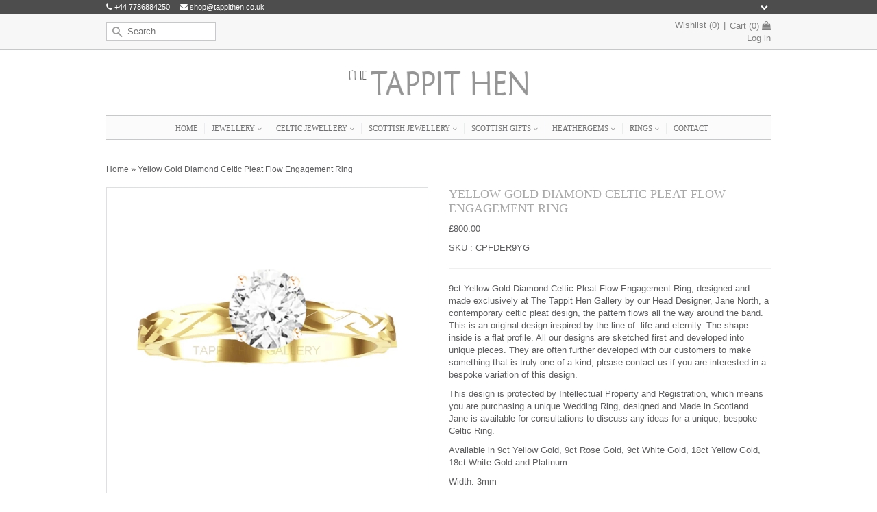

--- FILE ---
content_type: text/html; charset=utf-8
request_url: https://www.jewellery-scottish.com/products/yellow-gold-diamond-celtic-pleat-flow-engagement-ring
body_size: 28460
content:
<!doctype html>
<!--[if lt IE 7]><html class="no-js lt-ie9 lt-ie8 lt-ie7" lang="en"> <![endif]-->
<!--[if IE 7]><html class="no-js lt-ie9 lt-ie8" lang="en"> <![endif]-->
<!--[if IE 8]><html class="no-js lt-ie9" lang="en"> <![endif]-->
<!--[if IE 9 ]><html class="ie9 no-js"> <![endif]-->
<!--[if (gt IE 9)|!(IE)]><!--> <html lang="en" class="no-js"> <!--<![endif]-->
<head>

  <!-- Basic page needs ================================================== -->
  <meta charset="utf-8">
  <meta http-equiv="X-UA-Compatible" content="IE=edge,chrome=1">
  <meta name="google-site-verification" content="KtUP9f7l9mHYMJ_qY47LrWPgDXKm3x4frG5T3FlZUBM" />
  <meta name="msvalidate.01" content="87E9A9B11A006F272B6F11F9678148C4" />

  
  <link rel="shortcut icon" href="//www.jewellery-scottish.com/cdn/shop/t/3/assets/favicon.ico?v=51075193135760169771473613073" type="image/x-icon" />
  

  <!-- Title and description ================================================== -->
  <title>
  Yellow Gold Diamond Celtic Pleat Flow Engagement Ring &ndash; Tappit Hen Gallery Scottish &amp; Celtic Jewellers
  </title>

  
  <meta name="description" content="9ct Yellow Gold Diamond Celtic Pleat Flow Engagement Ring, designed and made exclusively at The Tappit Hen Gallery by our Head Designer, Jane North, a contemporary celtic pleat design, the pattern flows all the way around the band. This is an original design inspired by the line of  life and eternity. The shape inside ">
  

  <!-- Product meta ================================================== -->
  

  <meta property="og:type" content="product">
  <meta property="og:title" content="Yellow Gold Diamond Celtic Pleat Flow Engagement Ring">
  
  <meta property="og:image" content="http://www.jewellery-scottish.com/cdn/shop/files/diamond-celtic-pleat-flow-engagement--ring--yellow-gold_grande.jpg?v=1691680792">
  <meta property="og:image:secure_url" content="https://www.jewellery-scottish.com/cdn/shop/files/diamond-celtic-pleat-flow-engagement--ring--yellow-gold_grande.jpg?v=1691680792">
  


  <meta property="og:description" content="9ct Yellow Gold Diamond Celtic Pleat Flow Engagement Ring, designed and made exclusively at The Tappit Hen Gallery by our Head Designer, Jane North, a contemporary celtic pleat design, the pattern flows all the way around the band. This is an original design inspired by the line of  life and eternity. The shape inside ">

  <meta property="og:url" content="https://www.jewellery-scottish.com/products/yellow-gold-diamond-celtic-pleat-flow-engagement-ring">
  <meta property="og:site_name" content="Tappit Hen Gallery Scottish &amp; Celtic Jewellers">

  

<meta name="twitter:card" content="summary">


  <meta name="twitter:site" content="@thetappithen">


  <meta name="twitter:title" content="Yellow Gold Diamond Celtic Pleat Flow Engagement Ring">
  <meta name="twitter:description" content="9ct Yellow Gold Diamond Celtic Pleat Flow Engagement Ring, designed and made exclusively at The Tappit Hen Gallery by our Head Designer, Jane North, a contemporary celtic pleat design, the pattern flows all the way around the band. This is an original design inspired by the line of  life and eternity. The shape inside is a flat profile. All our designs are sketched first and developed into unique pieces. They are often further developed with our customers to make something that is truly one of a kind, please contact us if you are interested in a bespoke variation of this design. This design is protected by Intellectual Property and Registration, which means you are purchasing a unique Wedding Ring, designed and Made in Scotland. Jane is available for consultations to discuss any ideas for a unique, bespoke Celtic Ring.  Available">
  <meta name="twitter:image" content="https://www.jewellery-scottish.com/cdn/shop/files/diamond-celtic-pleat-flow-engagement--ring--yellow-gold_medium.jpg?v=1691680792">
  <meta name="twitter:image:width" content="240">
  <meta name="twitter:image:height" content="240">



  <!-- Helpers ================================================== -->
  <link rel="canonical" href="https://www.jewellery-scottish.com/products/yellow-gold-diamond-celtic-pleat-flow-engagement-ring">
  <meta name="viewport" content="width=device-width,initial-scale=1">
  <meta name="theme-color" content="#9d9d9d">

  <!-- CSS ================================================== -->
  <link href="//www.jewellery-scottish.com/cdn/shop/t/3/assets/timber.scss.css?v=153374809864050159151699952597" rel="stylesheet" type="text/css" media="all" />
  <link href="//www.jewellery-scottish.com/cdn/shop/t/3/assets/theme.scss.css?v=279832930266400461699952597" rel="stylesheet" type="text/css" media="all" />
  <link href="//www.jewellery-scottish.com/cdn/shop/t/3/assets/font-awesome.css?v=42890357576548081121699952597" rel="stylesheet" type="text/css" media="all" />
  
  



  <!-- Header hook for plugins ================================================== -->
  <script>window.performance && window.performance.mark && window.performance.mark('shopify.content_for_header.start');</script><meta id="shopify-digital-wallet" name="shopify-digital-wallet" content="/12190884/digital_wallets/dialog">
<meta name="shopify-checkout-api-token" content="eba788905449a47d440172c78e21acad">
<meta id="in-context-paypal-metadata" data-shop-id="12190884" data-venmo-supported="false" data-environment="production" data-locale="en_US" data-paypal-v4="true" data-currency="GBP">
<link rel="alternate" type="application/json+oembed" href="https://www.jewellery-scottish.com/products/yellow-gold-diamond-celtic-pleat-flow-engagement-ring.oembed">
<script async="async" src="/checkouts/internal/preloads.js?locale=en-GB"></script>
<link rel="preconnect" href="https://shop.app" crossorigin="anonymous">
<script async="async" src="https://shop.app/checkouts/internal/preloads.js?locale=en-GB&shop_id=12190884" crossorigin="anonymous"></script>
<script id="apple-pay-shop-capabilities" type="application/json">{"shopId":12190884,"countryCode":"GB","currencyCode":"GBP","merchantCapabilities":["supports3DS"],"merchantId":"gid:\/\/shopify\/Shop\/12190884","merchantName":"Tappit Hen Gallery Scottish \u0026 Celtic Jewellers","requiredBillingContactFields":["postalAddress","email","phone"],"requiredShippingContactFields":["postalAddress","email","phone"],"shippingType":"shipping","supportedNetworks":["visa","maestro","masterCard","amex","discover","elo"],"total":{"type":"pending","label":"Tappit Hen Gallery Scottish \u0026 Celtic Jewellers","amount":"1.00"},"shopifyPaymentsEnabled":true,"supportsSubscriptions":true}</script>
<script id="shopify-features" type="application/json">{"accessToken":"eba788905449a47d440172c78e21acad","betas":["rich-media-storefront-analytics"],"domain":"www.jewellery-scottish.com","predictiveSearch":true,"shopId":12190884,"locale":"en"}</script>
<script>var Shopify = Shopify || {};
Shopify.shop = "scottishjewelleryshop-co-uk.myshopify.com";
Shopify.locale = "en";
Shopify.currency = {"active":"GBP","rate":"1.0"};
Shopify.country = "GB";
Shopify.theme = {"name":"main-theme","id":157903111,"schema_name":null,"schema_version":null,"theme_store_id":null,"role":"main"};
Shopify.theme.handle = "null";
Shopify.theme.style = {"id":null,"handle":null};
Shopify.cdnHost = "www.jewellery-scottish.com/cdn";
Shopify.routes = Shopify.routes || {};
Shopify.routes.root = "/";</script>
<script type="module">!function(o){(o.Shopify=o.Shopify||{}).modules=!0}(window);</script>
<script>!function(o){function n(){var o=[];function n(){o.push(Array.prototype.slice.apply(arguments))}return n.q=o,n}var t=o.Shopify=o.Shopify||{};t.loadFeatures=n(),t.autoloadFeatures=n()}(window);</script>
<script>
  window.ShopifyPay = window.ShopifyPay || {};
  window.ShopifyPay.apiHost = "shop.app\/pay";
  window.ShopifyPay.redirectState = null;
</script>
<script id="shop-js-analytics" type="application/json">{"pageType":"product"}</script>
<script defer="defer" async type="module" src="//www.jewellery-scottish.com/cdn/shopifycloud/shop-js/modules/v2/client.init-shop-cart-sync_BT-GjEfc.en.esm.js"></script>
<script defer="defer" async type="module" src="//www.jewellery-scottish.com/cdn/shopifycloud/shop-js/modules/v2/chunk.common_D58fp_Oc.esm.js"></script>
<script defer="defer" async type="module" src="//www.jewellery-scottish.com/cdn/shopifycloud/shop-js/modules/v2/chunk.modal_xMitdFEc.esm.js"></script>
<script type="module">
  await import("//www.jewellery-scottish.com/cdn/shopifycloud/shop-js/modules/v2/client.init-shop-cart-sync_BT-GjEfc.en.esm.js");
await import("//www.jewellery-scottish.com/cdn/shopifycloud/shop-js/modules/v2/chunk.common_D58fp_Oc.esm.js");
await import("//www.jewellery-scottish.com/cdn/shopifycloud/shop-js/modules/v2/chunk.modal_xMitdFEc.esm.js");

  window.Shopify.SignInWithShop?.initShopCartSync?.({"fedCMEnabled":true,"windoidEnabled":true});

</script>
<script>
  window.Shopify = window.Shopify || {};
  if (!window.Shopify.featureAssets) window.Shopify.featureAssets = {};
  window.Shopify.featureAssets['shop-js'] = {"shop-cart-sync":["modules/v2/client.shop-cart-sync_DZOKe7Ll.en.esm.js","modules/v2/chunk.common_D58fp_Oc.esm.js","modules/v2/chunk.modal_xMitdFEc.esm.js"],"init-fed-cm":["modules/v2/client.init-fed-cm_B6oLuCjv.en.esm.js","modules/v2/chunk.common_D58fp_Oc.esm.js","modules/v2/chunk.modal_xMitdFEc.esm.js"],"shop-cash-offers":["modules/v2/client.shop-cash-offers_D2sdYoxE.en.esm.js","modules/v2/chunk.common_D58fp_Oc.esm.js","modules/v2/chunk.modal_xMitdFEc.esm.js"],"shop-login-button":["modules/v2/client.shop-login-button_QeVjl5Y3.en.esm.js","modules/v2/chunk.common_D58fp_Oc.esm.js","modules/v2/chunk.modal_xMitdFEc.esm.js"],"pay-button":["modules/v2/client.pay-button_DXTOsIq6.en.esm.js","modules/v2/chunk.common_D58fp_Oc.esm.js","modules/v2/chunk.modal_xMitdFEc.esm.js"],"shop-button":["modules/v2/client.shop-button_DQZHx9pm.en.esm.js","modules/v2/chunk.common_D58fp_Oc.esm.js","modules/v2/chunk.modal_xMitdFEc.esm.js"],"avatar":["modules/v2/client.avatar_BTnouDA3.en.esm.js"],"init-windoid":["modules/v2/client.init-windoid_CR1B-cfM.en.esm.js","modules/v2/chunk.common_D58fp_Oc.esm.js","modules/v2/chunk.modal_xMitdFEc.esm.js"],"init-shop-for-new-customer-accounts":["modules/v2/client.init-shop-for-new-customer-accounts_C_vY_xzh.en.esm.js","modules/v2/client.shop-login-button_QeVjl5Y3.en.esm.js","modules/v2/chunk.common_D58fp_Oc.esm.js","modules/v2/chunk.modal_xMitdFEc.esm.js"],"init-shop-email-lookup-coordinator":["modules/v2/client.init-shop-email-lookup-coordinator_BI7n9ZSv.en.esm.js","modules/v2/chunk.common_D58fp_Oc.esm.js","modules/v2/chunk.modal_xMitdFEc.esm.js"],"init-shop-cart-sync":["modules/v2/client.init-shop-cart-sync_BT-GjEfc.en.esm.js","modules/v2/chunk.common_D58fp_Oc.esm.js","modules/v2/chunk.modal_xMitdFEc.esm.js"],"shop-toast-manager":["modules/v2/client.shop-toast-manager_DiYdP3xc.en.esm.js","modules/v2/chunk.common_D58fp_Oc.esm.js","modules/v2/chunk.modal_xMitdFEc.esm.js"],"init-customer-accounts":["modules/v2/client.init-customer-accounts_D9ZNqS-Q.en.esm.js","modules/v2/client.shop-login-button_QeVjl5Y3.en.esm.js","modules/v2/chunk.common_D58fp_Oc.esm.js","modules/v2/chunk.modal_xMitdFEc.esm.js"],"init-customer-accounts-sign-up":["modules/v2/client.init-customer-accounts-sign-up_iGw4briv.en.esm.js","modules/v2/client.shop-login-button_QeVjl5Y3.en.esm.js","modules/v2/chunk.common_D58fp_Oc.esm.js","modules/v2/chunk.modal_xMitdFEc.esm.js"],"shop-follow-button":["modules/v2/client.shop-follow-button_CqMgW2wH.en.esm.js","modules/v2/chunk.common_D58fp_Oc.esm.js","modules/v2/chunk.modal_xMitdFEc.esm.js"],"checkout-modal":["modules/v2/client.checkout-modal_xHeaAweL.en.esm.js","modules/v2/chunk.common_D58fp_Oc.esm.js","modules/v2/chunk.modal_xMitdFEc.esm.js"],"shop-login":["modules/v2/client.shop-login_D91U-Q7h.en.esm.js","modules/v2/chunk.common_D58fp_Oc.esm.js","modules/v2/chunk.modal_xMitdFEc.esm.js"],"lead-capture":["modules/v2/client.lead-capture_BJmE1dJe.en.esm.js","modules/v2/chunk.common_D58fp_Oc.esm.js","modules/v2/chunk.modal_xMitdFEc.esm.js"],"payment-terms":["modules/v2/client.payment-terms_Ci9AEqFq.en.esm.js","modules/v2/chunk.common_D58fp_Oc.esm.js","modules/v2/chunk.modal_xMitdFEc.esm.js"]};
</script>
<script>(function() {
  var isLoaded = false;
  function asyncLoad() {
    if (isLoaded) return;
    isLoaded = true;
    var urls = ["https:\/\/cdn.productcustomizer.com\/storefront\/production-product-customizer-v2.js?shop=scottishjewelleryshop-co-uk.myshopify.com","\/\/d1liekpayvooaz.cloudfront.net\/apps\/customizery\/customizery.js?shop=scottishjewelleryshop-co-uk.myshopify.com","https:\/\/cookie-bar.conversionbear.com\/script?app=cookie_consent\u0026shop=scottishjewelleryshop-co-uk.myshopify.com","https:\/\/chimpstatic.com\/mcjs-connected\/js\/users\/2e81b47252d008a5223d90ae0\/4f69645e06d9bb350a28035eb.js?shop=scottishjewelleryshop-co-uk.myshopify.com"];
    for (var i = 0; i < urls.length; i++) {
      var s = document.createElement('script');
      s.type = 'text/javascript';
      s.async = true;
      s.src = urls[i];
      var x = document.getElementsByTagName('script')[0];
      x.parentNode.insertBefore(s, x);
    }
  };
  if(window.attachEvent) {
    window.attachEvent('onload', asyncLoad);
  } else {
    window.addEventListener('load', asyncLoad, false);
  }
})();</script>
<script id="__st">var __st={"a":12190884,"offset":0,"reqid":"02abd09c-ef37-41e6-8853-d4b1e0d62650-1769281902","pageurl":"www.jewellery-scottish.com\/products\/yellow-gold-diamond-celtic-pleat-flow-engagement-ring","u":"079c93a01612","p":"product","rtyp":"product","rid":7520075186334};</script>
<script>window.ShopifyPaypalV4VisibilityTracking = true;</script>
<script id="captcha-bootstrap">!function(){'use strict';const t='contact',e='account',n='new_comment',o=[[t,t],['blogs',n],['comments',n],[t,'customer']],c=[[e,'customer_login'],[e,'guest_login'],[e,'recover_customer_password'],[e,'create_customer']],r=t=>t.map((([t,e])=>`form[action*='/${t}']:not([data-nocaptcha='true']) input[name='form_type'][value='${e}']`)).join(','),a=t=>()=>t?[...document.querySelectorAll(t)].map((t=>t.form)):[];function s(){const t=[...o],e=r(t);return a(e)}const i='password',u='form_key',d=['recaptcha-v3-token','g-recaptcha-response','h-captcha-response',i],f=()=>{try{return window.sessionStorage}catch{return}},m='__shopify_v',_=t=>t.elements[u];function p(t,e,n=!1){try{const o=window.sessionStorage,c=JSON.parse(o.getItem(e)),{data:r}=function(t){const{data:e,action:n}=t;return t[m]||n?{data:e,action:n}:{data:t,action:n}}(c);for(const[e,n]of Object.entries(r))t.elements[e]&&(t.elements[e].value=n);n&&o.removeItem(e)}catch(o){console.error('form repopulation failed',{error:o})}}const l='form_type',E='cptcha';function T(t){t.dataset[E]=!0}const w=window,h=w.document,L='Shopify',v='ce_forms',y='captcha';let A=!1;((t,e)=>{const n=(g='f06e6c50-85a8-45c8-87d0-21a2b65856fe',I='https://cdn.shopify.com/shopifycloud/storefront-forms-hcaptcha/ce_storefront_forms_captcha_hcaptcha.v1.5.2.iife.js',D={infoText:'Protected by hCaptcha',privacyText:'Privacy',termsText:'Terms'},(t,e,n)=>{const o=w[L][v],c=o.bindForm;if(c)return c(t,g,e,D).then(n);var r;o.q.push([[t,g,e,D],n]),r=I,A||(h.body.append(Object.assign(h.createElement('script'),{id:'captcha-provider',async:!0,src:r})),A=!0)});var g,I,D;w[L]=w[L]||{},w[L][v]=w[L][v]||{},w[L][v].q=[],w[L][y]=w[L][y]||{},w[L][y].protect=function(t,e){n(t,void 0,e),T(t)},Object.freeze(w[L][y]),function(t,e,n,w,h,L){const[v,y,A,g]=function(t,e,n){const i=e?o:[],u=t?c:[],d=[...i,...u],f=r(d),m=r(i),_=r(d.filter((([t,e])=>n.includes(e))));return[a(f),a(m),a(_),s()]}(w,h,L),I=t=>{const e=t.target;return e instanceof HTMLFormElement?e:e&&e.form},D=t=>v().includes(t);t.addEventListener('submit',(t=>{const e=I(t);if(!e)return;const n=D(e)&&!e.dataset.hcaptchaBound&&!e.dataset.recaptchaBound,o=_(e),c=g().includes(e)&&(!o||!o.value);(n||c)&&t.preventDefault(),c&&!n&&(function(t){try{if(!f())return;!function(t){const e=f();if(!e)return;const n=_(t);if(!n)return;const o=n.value;o&&e.removeItem(o)}(t);const e=Array.from(Array(32),(()=>Math.random().toString(36)[2])).join('');!function(t,e){_(t)||t.append(Object.assign(document.createElement('input'),{type:'hidden',name:u})),t.elements[u].value=e}(t,e),function(t,e){const n=f();if(!n)return;const o=[...t.querySelectorAll(`input[type='${i}']`)].map((({name:t})=>t)),c=[...d,...o],r={};for(const[a,s]of new FormData(t).entries())c.includes(a)||(r[a]=s);n.setItem(e,JSON.stringify({[m]:1,action:t.action,data:r}))}(t,e)}catch(e){console.error('failed to persist form',e)}}(e),e.submit())}));const S=(t,e)=>{t&&!t.dataset[E]&&(n(t,e.some((e=>e===t))),T(t))};for(const o of['focusin','change'])t.addEventListener(o,(t=>{const e=I(t);D(e)&&S(e,y())}));const B=e.get('form_key'),M=e.get(l),P=B&&M;t.addEventListener('DOMContentLoaded',(()=>{const t=y();if(P)for(const e of t)e.elements[l].value===M&&p(e,B);[...new Set([...A(),...v().filter((t=>'true'===t.dataset.shopifyCaptcha))])].forEach((e=>S(e,t)))}))}(h,new URLSearchParams(w.location.search),n,t,e,['guest_login'])})(!1,!0)}();</script>
<script integrity="sha256-4kQ18oKyAcykRKYeNunJcIwy7WH5gtpwJnB7kiuLZ1E=" data-source-attribution="shopify.loadfeatures" defer="defer" src="//www.jewellery-scottish.com/cdn/shopifycloud/storefront/assets/storefront/load_feature-a0a9edcb.js" crossorigin="anonymous"></script>
<script crossorigin="anonymous" defer="defer" src="//www.jewellery-scottish.com/cdn/shopifycloud/storefront/assets/shopify_pay/storefront-65b4c6d7.js?v=20250812"></script>
<script data-source-attribution="shopify.dynamic_checkout.dynamic.init">var Shopify=Shopify||{};Shopify.PaymentButton=Shopify.PaymentButton||{isStorefrontPortableWallets:!0,init:function(){window.Shopify.PaymentButton.init=function(){};var t=document.createElement("script");t.src="https://www.jewellery-scottish.com/cdn/shopifycloud/portable-wallets/latest/portable-wallets.en.js",t.type="module",document.head.appendChild(t)}};
</script>
<script data-source-attribution="shopify.dynamic_checkout.buyer_consent">
  function portableWalletsHideBuyerConsent(e){var t=document.getElementById("shopify-buyer-consent"),n=document.getElementById("shopify-subscription-policy-button");t&&n&&(t.classList.add("hidden"),t.setAttribute("aria-hidden","true"),n.removeEventListener("click",e))}function portableWalletsShowBuyerConsent(e){var t=document.getElementById("shopify-buyer-consent"),n=document.getElementById("shopify-subscription-policy-button");t&&n&&(t.classList.remove("hidden"),t.removeAttribute("aria-hidden"),n.addEventListener("click",e))}window.Shopify?.PaymentButton&&(window.Shopify.PaymentButton.hideBuyerConsent=portableWalletsHideBuyerConsent,window.Shopify.PaymentButton.showBuyerConsent=portableWalletsShowBuyerConsent);
</script>
<script data-source-attribution="shopify.dynamic_checkout.cart.bootstrap">document.addEventListener("DOMContentLoaded",(function(){function t(){return document.querySelector("shopify-accelerated-checkout-cart, shopify-accelerated-checkout")}if(t())Shopify.PaymentButton.init();else{new MutationObserver((function(e,n){t()&&(Shopify.PaymentButton.init(),n.disconnect())})).observe(document.body,{childList:!0,subtree:!0})}}));
</script>
<link id="shopify-accelerated-checkout-styles" rel="stylesheet" media="screen" href="https://www.jewellery-scottish.com/cdn/shopifycloud/portable-wallets/latest/accelerated-checkout-backwards-compat.css" crossorigin="anonymous">
<style id="shopify-accelerated-checkout-cart">
        #shopify-buyer-consent {
  margin-top: 1em;
  display: inline-block;
  width: 100%;
}

#shopify-buyer-consent.hidden {
  display: none;
}

#shopify-subscription-policy-button {
  background: none;
  border: none;
  padding: 0;
  text-decoration: underline;
  font-size: inherit;
  cursor: pointer;
}

#shopify-subscription-policy-button::before {
  box-shadow: none;
}

      </style>

<script>window.performance && window.performance.mark && window.performance.mark('shopify.content_for_header.end');</script>
  
  <script>window.performance && window.performance.mark && window.performance.mark('shopify.content_for_header.start');</script><meta id="shopify-digital-wallet" name="shopify-digital-wallet" content="/12190884/digital_wallets/dialog">
<meta name="shopify-checkout-api-token" content="eba788905449a47d440172c78e21acad">
<meta id="in-context-paypal-metadata" data-shop-id="12190884" data-venmo-supported="false" data-environment="production" data-locale="en_US" data-paypal-v4="true" data-currency="GBP">
<link rel="alternate" type="application/json+oembed" href="https://www.jewellery-scottish.com/products/yellow-gold-diamond-celtic-pleat-flow-engagement-ring.oembed">
<script async="async" src="/checkouts/internal/preloads.js?locale=en-GB"></script>
<link rel="preconnect" href="https://shop.app" crossorigin="anonymous">
<script async="async" src="https://shop.app/checkouts/internal/preloads.js?locale=en-GB&shop_id=12190884" crossorigin="anonymous"></script>
<script id="apple-pay-shop-capabilities" type="application/json">{"shopId":12190884,"countryCode":"GB","currencyCode":"GBP","merchantCapabilities":["supports3DS"],"merchantId":"gid:\/\/shopify\/Shop\/12190884","merchantName":"Tappit Hen Gallery Scottish \u0026 Celtic Jewellers","requiredBillingContactFields":["postalAddress","email","phone"],"requiredShippingContactFields":["postalAddress","email","phone"],"shippingType":"shipping","supportedNetworks":["visa","maestro","masterCard","amex","discover","elo"],"total":{"type":"pending","label":"Tappit Hen Gallery Scottish \u0026 Celtic Jewellers","amount":"1.00"},"shopifyPaymentsEnabled":true,"supportsSubscriptions":true}</script>
<script id="shopify-features" type="application/json">{"accessToken":"eba788905449a47d440172c78e21acad","betas":["rich-media-storefront-analytics"],"domain":"www.jewellery-scottish.com","predictiveSearch":true,"shopId":12190884,"locale":"en"}</script>
<script>var Shopify = Shopify || {};
Shopify.shop = "scottishjewelleryshop-co-uk.myshopify.com";
Shopify.locale = "en";
Shopify.currency = {"active":"GBP","rate":"1.0"};
Shopify.country = "GB";
Shopify.theme = {"name":"main-theme","id":157903111,"schema_name":null,"schema_version":null,"theme_store_id":null,"role":"main"};
Shopify.theme.handle = "null";
Shopify.theme.style = {"id":null,"handle":null};
Shopify.cdnHost = "www.jewellery-scottish.com/cdn";
Shopify.routes = Shopify.routes || {};
Shopify.routes.root = "/";</script>
<script type="module">!function(o){(o.Shopify=o.Shopify||{}).modules=!0}(window);</script>
<script>!function(o){function n(){var o=[];function n(){o.push(Array.prototype.slice.apply(arguments))}return n.q=o,n}var t=o.Shopify=o.Shopify||{};t.loadFeatures=n(),t.autoloadFeatures=n()}(window);</script>
<script>
  window.ShopifyPay = window.ShopifyPay || {};
  window.ShopifyPay.apiHost = "shop.app\/pay";
  window.ShopifyPay.redirectState = null;
</script>
<script id="shop-js-analytics" type="application/json">{"pageType":"product"}</script>
<script defer="defer" async type="module" src="//www.jewellery-scottish.com/cdn/shopifycloud/shop-js/modules/v2/client.init-shop-cart-sync_BT-GjEfc.en.esm.js"></script>
<script defer="defer" async type="module" src="//www.jewellery-scottish.com/cdn/shopifycloud/shop-js/modules/v2/chunk.common_D58fp_Oc.esm.js"></script>
<script defer="defer" async type="module" src="//www.jewellery-scottish.com/cdn/shopifycloud/shop-js/modules/v2/chunk.modal_xMitdFEc.esm.js"></script>
<script type="module">
  await import("//www.jewellery-scottish.com/cdn/shopifycloud/shop-js/modules/v2/client.init-shop-cart-sync_BT-GjEfc.en.esm.js");
await import("//www.jewellery-scottish.com/cdn/shopifycloud/shop-js/modules/v2/chunk.common_D58fp_Oc.esm.js");
await import("//www.jewellery-scottish.com/cdn/shopifycloud/shop-js/modules/v2/chunk.modal_xMitdFEc.esm.js");

  window.Shopify.SignInWithShop?.initShopCartSync?.({"fedCMEnabled":true,"windoidEnabled":true});

</script>
<script>
  window.Shopify = window.Shopify || {};
  if (!window.Shopify.featureAssets) window.Shopify.featureAssets = {};
  window.Shopify.featureAssets['shop-js'] = {"shop-cart-sync":["modules/v2/client.shop-cart-sync_DZOKe7Ll.en.esm.js","modules/v2/chunk.common_D58fp_Oc.esm.js","modules/v2/chunk.modal_xMitdFEc.esm.js"],"init-fed-cm":["modules/v2/client.init-fed-cm_B6oLuCjv.en.esm.js","modules/v2/chunk.common_D58fp_Oc.esm.js","modules/v2/chunk.modal_xMitdFEc.esm.js"],"shop-cash-offers":["modules/v2/client.shop-cash-offers_D2sdYoxE.en.esm.js","modules/v2/chunk.common_D58fp_Oc.esm.js","modules/v2/chunk.modal_xMitdFEc.esm.js"],"shop-login-button":["modules/v2/client.shop-login-button_QeVjl5Y3.en.esm.js","modules/v2/chunk.common_D58fp_Oc.esm.js","modules/v2/chunk.modal_xMitdFEc.esm.js"],"pay-button":["modules/v2/client.pay-button_DXTOsIq6.en.esm.js","modules/v2/chunk.common_D58fp_Oc.esm.js","modules/v2/chunk.modal_xMitdFEc.esm.js"],"shop-button":["modules/v2/client.shop-button_DQZHx9pm.en.esm.js","modules/v2/chunk.common_D58fp_Oc.esm.js","modules/v2/chunk.modal_xMitdFEc.esm.js"],"avatar":["modules/v2/client.avatar_BTnouDA3.en.esm.js"],"init-windoid":["modules/v2/client.init-windoid_CR1B-cfM.en.esm.js","modules/v2/chunk.common_D58fp_Oc.esm.js","modules/v2/chunk.modal_xMitdFEc.esm.js"],"init-shop-for-new-customer-accounts":["modules/v2/client.init-shop-for-new-customer-accounts_C_vY_xzh.en.esm.js","modules/v2/client.shop-login-button_QeVjl5Y3.en.esm.js","modules/v2/chunk.common_D58fp_Oc.esm.js","modules/v2/chunk.modal_xMitdFEc.esm.js"],"init-shop-email-lookup-coordinator":["modules/v2/client.init-shop-email-lookup-coordinator_BI7n9ZSv.en.esm.js","modules/v2/chunk.common_D58fp_Oc.esm.js","modules/v2/chunk.modal_xMitdFEc.esm.js"],"init-shop-cart-sync":["modules/v2/client.init-shop-cart-sync_BT-GjEfc.en.esm.js","modules/v2/chunk.common_D58fp_Oc.esm.js","modules/v2/chunk.modal_xMitdFEc.esm.js"],"shop-toast-manager":["modules/v2/client.shop-toast-manager_DiYdP3xc.en.esm.js","modules/v2/chunk.common_D58fp_Oc.esm.js","modules/v2/chunk.modal_xMitdFEc.esm.js"],"init-customer-accounts":["modules/v2/client.init-customer-accounts_D9ZNqS-Q.en.esm.js","modules/v2/client.shop-login-button_QeVjl5Y3.en.esm.js","modules/v2/chunk.common_D58fp_Oc.esm.js","modules/v2/chunk.modal_xMitdFEc.esm.js"],"init-customer-accounts-sign-up":["modules/v2/client.init-customer-accounts-sign-up_iGw4briv.en.esm.js","modules/v2/client.shop-login-button_QeVjl5Y3.en.esm.js","modules/v2/chunk.common_D58fp_Oc.esm.js","modules/v2/chunk.modal_xMitdFEc.esm.js"],"shop-follow-button":["modules/v2/client.shop-follow-button_CqMgW2wH.en.esm.js","modules/v2/chunk.common_D58fp_Oc.esm.js","modules/v2/chunk.modal_xMitdFEc.esm.js"],"checkout-modal":["modules/v2/client.checkout-modal_xHeaAweL.en.esm.js","modules/v2/chunk.common_D58fp_Oc.esm.js","modules/v2/chunk.modal_xMitdFEc.esm.js"],"shop-login":["modules/v2/client.shop-login_D91U-Q7h.en.esm.js","modules/v2/chunk.common_D58fp_Oc.esm.js","modules/v2/chunk.modal_xMitdFEc.esm.js"],"lead-capture":["modules/v2/client.lead-capture_BJmE1dJe.en.esm.js","modules/v2/chunk.common_D58fp_Oc.esm.js","modules/v2/chunk.modal_xMitdFEc.esm.js"],"payment-terms":["modules/v2/client.payment-terms_Ci9AEqFq.en.esm.js","modules/v2/chunk.common_D58fp_Oc.esm.js","modules/v2/chunk.modal_xMitdFEc.esm.js"]};
</script>
<script>(function() {
  var isLoaded = false;
  function asyncLoad() {
    if (isLoaded) return;
    isLoaded = true;
    var urls = ["https:\/\/cdn.productcustomizer.com\/storefront\/production-product-customizer-v2.js?shop=scottishjewelleryshop-co-uk.myshopify.com","\/\/d1liekpayvooaz.cloudfront.net\/apps\/customizery\/customizery.js?shop=scottishjewelleryshop-co-uk.myshopify.com","https:\/\/cookie-bar.conversionbear.com\/script?app=cookie_consent\u0026shop=scottishjewelleryshop-co-uk.myshopify.com","https:\/\/chimpstatic.com\/mcjs-connected\/js\/users\/2e81b47252d008a5223d90ae0\/4f69645e06d9bb350a28035eb.js?shop=scottishjewelleryshop-co-uk.myshopify.com"];
    for (var i = 0; i < urls.length; i++) {
      var s = document.createElement('script');
      s.type = 'text/javascript';
      s.async = true;
      s.src = urls[i];
      var x = document.getElementsByTagName('script')[0];
      x.parentNode.insertBefore(s, x);
    }
  };
  if(window.attachEvent) {
    window.attachEvent('onload', asyncLoad);
  } else {
    window.addEventListener('load', asyncLoad, false);
  }
})();</script>
<script id="__st">var __st={"a":12190884,"offset":0,"reqid":"02abd09c-ef37-41e6-8853-d4b1e0d62650-1769281902","pageurl":"www.jewellery-scottish.com\/products\/yellow-gold-diamond-celtic-pleat-flow-engagement-ring","u":"079c93a01612","p":"product","rtyp":"product","rid":7520075186334};</script>
<script>window.ShopifyPaypalV4VisibilityTracking = true;</script>
<script id="captcha-bootstrap">!function(){'use strict';const t='contact',e='account',n='new_comment',o=[[t,t],['blogs',n],['comments',n],[t,'customer']],c=[[e,'customer_login'],[e,'guest_login'],[e,'recover_customer_password'],[e,'create_customer']],r=t=>t.map((([t,e])=>`form[action*='/${t}']:not([data-nocaptcha='true']) input[name='form_type'][value='${e}']`)).join(','),a=t=>()=>t?[...document.querySelectorAll(t)].map((t=>t.form)):[];function s(){const t=[...o],e=r(t);return a(e)}const i='password',u='form_key',d=['recaptcha-v3-token','g-recaptcha-response','h-captcha-response',i],f=()=>{try{return window.sessionStorage}catch{return}},m='__shopify_v',_=t=>t.elements[u];function p(t,e,n=!1){try{const o=window.sessionStorage,c=JSON.parse(o.getItem(e)),{data:r}=function(t){const{data:e,action:n}=t;return t[m]||n?{data:e,action:n}:{data:t,action:n}}(c);for(const[e,n]of Object.entries(r))t.elements[e]&&(t.elements[e].value=n);n&&o.removeItem(e)}catch(o){console.error('form repopulation failed',{error:o})}}const l='form_type',E='cptcha';function T(t){t.dataset[E]=!0}const w=window,h=w.document,L='Shopify',v='ce_forms',y='captcha';let A=!1;((t,e)=>{const n=(g='f06e6c50-85a8-45c8-87d0-21a2b65856fe',I='https://cdn.shopify.com/shopifycloud/storefront-forms-hcaptcha/ce_storefront_forms_captcha_hcaptcha.v1.5.2.iife.js',D={infoText:'Protected by hCaptcha',privacyText:'Privacy',termsText:'Terms'},(t,e,n)=>{const o=w[L][v],c=o.bindForm;if(c)return c(t,g,e,D).then(n);var r;o.q.push([[t,g,e,D],n]),r=I,A||(h.body.append(Object.assign(h.createElement('script'),{id:'captcha-provider',async:!0,src:r})),A=!0)});var g,I,D;w[L]=w[L]||{},w[L][v]=w[L][v]||{},w[L][v].q=[],w[L][y]=w[L][y]||{},w[L][y].protect=function(t,e){n(t,void 0,e),T(t)},Object.freeze(w[L][y]),function(t,e,n,w,h,L){const[v,y,A,g]=function(t,e,n){const i=e?o:[],u=t?c:[],d=[...i,...u],f=r(d),m=r(i),_=r(d.filter((([t,e])=>n.includes(e))));return[a(f),a(m),a(_),s()]}(w,h,L),I=t=>{const e=t.target;return e instanceof HTMLFormElement?e:e&&e.form},D=t=>v().includes(t);t.addEventListener('submit',(t=>{const e=I(t);if(!e)return;const n=D(e)&&!e.dataset.hcaptchaBound&&!e.dataset.recaptchaBound,o=_(e),c=g().includes(e)&&(!o||!o.value);(n||c)&&t.preventDefault(),c&&!n&&(function(t){try{if(!f())return;!function(t){const e=f();if(!e)return;const n=_(t);if(!n)return;const o=n.value;o&&e.removeItem(o)}(t);const e=Array.from(Array(32),(()=>Math.random().toString(36)[2])).join('');!function(t,e){_(t)||t.append(Object.assign(document.createElement('input'),{type:'hidden',name:u})),t.elements[u].value=e}(t,e),function(t,e){const n=f();if(!n)return;const o=[...t.querySelectorAll(`input[type='${i}']`)].map((({name:t})=>t)),c=[...d,...o],r={};for(const[a,s]of new FormData(t).entries())c.includes(a)||(r[a]=s);n.setItem(e,JSON.stringify({[m]:1,action:t.action,data:r}))}(t,e)}catch(e){console.error('failed to persist form',e)}}(e),e.submit())}));const S=(t,e)=>{t&&!t.dataset[E]&&(n(t,e.some((e=>e===t))),T(t))};for(const o of['focusin','change'])t.addEventListener(o,(t=>{const e=I(t);D(e)&&S(e,y())}));const B=e.get('form_key'),M=e.get(l),P=B&&M;t.addEventListener('DOMContentLoaded',(()=>{const t=y();if(P)for(const e of t)e.elements[l].value===M&&p(e,B);[...new Set([...A(),...v().filter((t=>'true'===t.dataset.shopifyCaptcha))])].forEach((e=>S(e,t)))}))}(h,new URLSearchParams(w.location.search),n,t,e,['guest_login'])})(!1,!0)}();</script>
<script integrity="sha256-4kQ18oKyAcykRKYeNunJcIwy7WH5gtpwJnB7kiuLZ1E=" data-source-attribution="shopify.loadfeatures" defer="defer" src="//www.jewellery-scottish.com/cdn/shopifycloud/storefront/assets/storefront/load_feature-a0a9edcb.js" crossorigin="anonymous"></script>
<script crossorigin="anonymous" defer="defer" src="//www.jewellery-scottish.com/cdn/shopifycloud/storefront/assets/shopify_pay/storefront-65b4c6d7.js?v=20250812"></script>
<script data-source-attribution="shopify.dynamic_checkout.dynamic.init">var Shopify=Shopify||{};Shopify.PaymentButton=Shopify.PaymentButton||{isStorefrontPortableWallets:!0,init:function(){window.Shopify.PaymentButton.init=function(){};var t=document.createElement("script");t.src="https://www.jewellery-scottish.com/cdn/shopifycloud/portable-wallets/latest/portable-wallets.en.js",t.type="module",document.head.appendChild(t)}};
</script>
<script data-source-attribution="shopify.dynamic_checkout.buyer_consent">
  function portableWalletsHideBuyerConsent(e){var t=document.getElementById("shopify-buyer-consent"),n=document.getElementById("shopify-subscription-policy-button");t&&n&&(t.classList.add("hidden"),t.setAttribute("aria-hidden","true"),n.removeEventListener("click",e))}function portableWalletsShowBuyerConsent(e){var t=document.getElementById("shopify-buyer-consent"),n=document.getElementById("shopify-subscription-policy-button");t&&n&&(t.classList.remove("hidden"),t.removeAttribute("aria-hidden"),n.addEventListener("click",e))}window.Shopify?.PaymentButton&&(window.Shopify.PaymentButton.hideBuyerConsent=portableWalletsHideBuyerConsent,window.Shopify.PaymentButton.showBuyerConsent=portableWalletsShowBuyerConsent);
</script>
<script data-source-attribution="shopify.dynamic_checkout.cart.bootstrap">document.addEventListener("DOMContentLoaded",(function(){function t(){return document.querySelector("shopify-accelerated-checkout-cart, shopify-accelerated-checkout")}if(t())Shopify.PaymentButton.init();else{new MutationObserver((function(e,n){t()&&(Shopify.PaymentButton.init(),n.disconnect())})).observe(document.body,{childList:!0,subtree:!0})}}));
</script>
<!-- placeholder e754b38fa6ffa651 --><script>window.performance && window.performance.mark && window.performance.mark('shopify.content_for_header.end');</script>

  

  
  <script>
    (function(i,s,o,g,r,a,m){i['GoogleAnalyticsObject']=r;i[r]=i[r]||function(){
      (i[r].q=i[r].q||[]).push(arguments)},i[r].l=1*new Date();a=s.createElement(o),
      m=s.getElementsByTagName(o)[0];a.async=1;a.src=g;m.parentNode.insertBefore(a,m)
                            })(window,document,'script','https://www.google-analytics.com/analytics.js','ga');

    ga('create', 'UA-58509930-1', 'auto');
    ga('send', 'pageview');

  </script>
  
  
  <script src="//ajax.googleapis.com/ajax/libs/jquery/3.6.3/jquery.min.js" type="text/javascript"></script>
  
  <meta name="google-site-verification" content="giI3o3m18ylI238N3nIjs8vDSDIHKnyakRiO20aPkKk" />
  <link href="//www.jewellery-scottish.com/cdn/shop/t/3/assets/shopstorm-apps.scss.css?v=151440140073550471361477346051" rel="stylesheet" type="text/css" media="all" />
<script>window.mlvedaShopCurrency = "GBP";
window.shopCurrency = "GBP";
window.supported_currencies = "GBP EUR USD CAD AUD NZD";
</script>
<!-- BEGIN app block: shopify://apps/beast-currency-converter/blocks/doubly/267afa86-a419-4d5b-a61b-556038e7294d -->


	<script>
		var DoublyGlobalCurrency, catchXHR = true, bccAppVersion = 1;
       	var DoublyGlobal = {
			theme : 'no_theme',
			spanClass : 'money',
			cookieName : '_g1581583217',
			ratesUrl :  'https://init.grizzlyapps.com/9e32c84f0db4f7b1eb40c32bdb0bdea9',
			geoUrl : 'https://currency.grizzlyapps.com/83d400c612f9a099fab8f76dcab73a48',
			shopCurrency : 'GBP',
            allowedCurrencies : '["GBP","USD","EUR","CAD","AUD","NZD"]',
			countriesJSON : '{"0c9fbda2f60ec2898217462c14a8ca28":"AFN","77825ffc7ed510e4219e27367f50f427":"ALL","25a2b91d530da6d79800c24bec689d61":"USD","6916af863143143036e271f9117caadc":"DZD","36d215ec8ce6c5a767e678b13f50862b":"USD","fb911160ef95c46fb368ef2eff5570c0":"EUR","b3476dae9aa570b88a30abf70a978252":"AOA","0dcfbae12c14fe30dc542b8206e459bd":"XCD","78da38f7ae93bc36b6bd59ca89a8429e":"AZN","00bad30068c0f10b3b77506da947caa2":"ARS","ae7f19edb7b436fcaf57a36430c3d3b0":"AUD","33d5bb379aebcde4d167f033df2d382e":"EUR","9edd33fbd532c66cacf94af4db21dab7":"BSD","925c1d014fbf174114bb903bf2c7bac5":"BHD","7728cea5bac9cde9907b1085712ed9f2":"BDT","749b2ebf8d945c6cf6c5f048c72aaa2a":"AMD","51a5c332372cd72420a791368eece6f8":"BBD","a19904ce7ba5c44cb4d91748288eefe1":"EUR","35e59d62315172a2d1d54dc0dab770e2":"BMD","90719543ee7853da54814bea0989487b":"BTN","a64e8989e48fe1e7d05d23f4e8e9780c":"BOB","12a516dd73e5e53bd31569e4fcc041e6":"BAM","aedbb109003adaf6af69128c4e83cbe2":"BWP","10cfd19a20aae97470c9fbec788b71d6":"NOK","6b1966f4af75004e954a0de3c7fe7c1b":"BRL","a8958ab7798f4aef591661273c373f08":"BZD","950722fea3174745d7dfa0458b3cf71b":"USD","af5b357afe354e75e320a29e2b045978":"SBD","b53c1f894f02b24dcda710f846b6f0b3":"USD","1eb8a653b84f6acca0219cc54beac35f":"BND","181b4e020d6109051fc88ee13fb045ca":"BGN","3024a0f4e34ca7dc9ee76ebd3c519a83":"MMK","b69c9b470097833122f215cf0fa67382":"BIF","df9ace98f7da2dab53a04a99cf75a3de":"BYN","8d516a5655bcd1dd017b946ca6eed9d6":"KHR","1ea38124b279c2416df6b493978da030":"XAF","132df582bdd725b956df4dfe33711f28":"CAD","7322579988573acf8fd138830bc5e884":"CVE","51bc3879ab2a3f057693cb9ec6e45c94":"KYD","3a3cea975adfe6240593cd1e5388120d":"XAF","7bbd9b6a782e6e1e6a117129051aac32":"LKR","60b136c7758c1178ce48c292d65851e5":"XAF","c3c3ac331bcee531802bc9c1712f5c54":"CLP","92035c0407d62963eda165cda28d6114":"CNY","2bd18f873de9138c69de623ee7f04af9":"TWD","6810126b0ee4236a21f0ac1c4fdb6764":"AUD","bcf6ce5201899723a0a06792c6caeed3":"AUD","5a43428b67ab8a57bfbe1088c4b7f42f":"COP","f2b2534365ee9f71fbed5e2afcdca50a":"KMF","f773a4708bf9adfefd6298f12b062124":"EUR","f8ec5d9332715db4eb25a5347286e599":"XAF","92150c6fdab610675a24978b4cfbf368":"CDF","96b30a27a1720ddf1b08cc915d36acab":"NZD","7a7f88e4952e63bfcd9635168264fe45":"CRC","67a7fa7c3712d0f7a9dc50853047e144":"HRK","93d5e4bf2d22ead33ca93c5214b54463":"CUP","fa68eef805d5b746aadfc57d13dda9a9":"EUR","a8c576d30a24ac83a47745f71143946b":"CZK","2b08e971cdcf7ef71b19dc31bc06b34b":"XOF","05604cf68845e754896337a8f344e8fc":"DKK","6a7b45431588328067bcdea71dff5b2a":"XCD","1454a2d0108781f78149c88fc8f36d7b":"DOP","636307c6fe4c4b5f7f8c5d30fd69bd65":"USD","cbe09632afa1023daf096d3c95eb652e":"SVC","d30229b54be75d9af0c2e367659a444d":"XAF","3a17356976367ffbf3dd2cee9d9ebad1":"ETB","b263a08ae41abd42665413977d57598f":"ERN","1d1ad6b40e3d3a78667c18e8f9bcbd31":"EUR","037e3819826f61b753b5f5522720668b":"DKK","e27ad3455ba99e93fcca2d6002a07a96":"FKP","48bbd3a2d035cbaf0147d48d70177188":"GBP","a028125f469669a7318f1177d01951c7":"FJD","e23547145863c2b35236b8e0aed3a1ca":"EUR","20fffcb7953b3a667d99abc2ab8fa599":"EUR","df165264a8ef4d00ff49622f4bdbba44":"EUR","88754724b0746ba01695521f0b7bd554":"EUR","c0deda8719b6bb588d2affcdda0b55c9":"XPF","4b99e0aa7795a20b86ea71bb517e3c1f":"EUR","f622b9c2c0cbbc0ca896148c9c92d897":"DJF","8497791e5f8c69a8f6b5ac7b40407442":"XAF","5479ec9596d2508d9f10a91e35e624a5":"GEL","599a0c6d00669d5a18a073e813ad25c1":"GMD","2a3d1dea32681c822faadda2c7bedc93":"ILS","244b30c0daca97ac92f8dc4d7196a979":"EUR","7e23e62798f68cfe69f385cfc5d24bc2":"GHS","b6564c7e17cce6b08e8c28e9967777cf":"GIP","34bcc718cc321ae168c1f9fc4675d6db":"AUD","eadfe4ad5bf03256d8945fd987b9af1d":"EUR","ac960308358e08e9e02979c2f73640a1":"DKK","4e4fa68feb9fe6e476e4fc4c2b0c29cd":"XCD","9d94ac33984c098a1990dfab46d247ff":"EUR","092b02a88419e23d1756a310d95fdfd0":"USD","b204130dc52fe1ffb1fbcbd9ed9648db":"GTQ","372cb8311b845822dc0f94eef709b010":"GNF","57e542cde098aeba6a4cde0f240030ed":"GYD","6896dc1edf7162438bd6d2e24e81adc8":"HTG","efed88903dcd2f2f97398926dc5ea002":"AUD","f3c832d9f2faa0f2f2d6d8c73af455ca":"EUR","0de5a270cc68ef2a3a302d34e367752c":"HNL","ed0cea31460c29d419378320b9ba2add":"HKD","3566563af041eb64212d8e65c749fb85":"HUF","079927f1a99088814d8bc6a55445016f":"ISK","6401e1998d7987f15b52a3581165ff73":"INR","3c4dd418d1e359368054a5f1f9c9b049":"IDR","b65512eda9d25418e41fccdf473d5579":"IRR","807dba887c5c6e25089c209e0135b7be":"IQD","5b3d9c4d15449457901391acd80adbb1":"EUR","41e21e8c34d6aa3da5b718cf4231390d":"ILS","0dab797ef2bac38eacc418c9f8e15378":"EUR","8966da5d224a004f4cb84804a5f6c688":"XOF","5afe1f34ddec8ef4efc0d0a870cddd61":"JMD","bd9b17731f33daee1dcc16697cdd0cf2":"JPY","d5e688005a94a3e4757619a99f369013":"KZT","80205369a97c21e5b252abfa282346ed":"JOD","3edf06f0c8964eac1c6726937f7f352b":"KES","299afb61e687060e5e66bee8b29799f5":"KPW","04b22e7a99e35a4e6f6514b57cc97ae9":"KRW","0adfee7e28312e24433bcefe25145bce":"KWD","73b4c50df66f6a1a5798982a4039b0b0":"KGS","34b09239ed51e9a61f19a88ab3f7fcea":"LAK","cae77d8621fa4d86b0b92481880a5317":"LBP","bba28a0a3390f1867d6dbdb765c6a4dc":"LSL","77e8fb6bf8a842fbd6b34be76499ebfa":"EUR","d458e452b82fc3f8b22a793a46b9f98d":"LRD","1ae51d98f27604480f17d8fd97cac38a":"LYD","9165792285868d0cba002e56081bb192":"CHF","b7227de55a8695f5e7efe963c8f37580":"EUR","e1dc245d3be5a40f86acdc91ac12ea63":"EUR","1058307c74890a16402e5c523d45ccc4":"MOP","767899052385440a885d7de938daad01":"MGA","42afcbb9ee739cc47c7d1702eb6ce514":"MWK","275edfb0464d6ef42d4ab83e25f2c61f":"MYR","0920c810738edbd92221dc14a20fd857":"MVR","3d49572a28be2f390a459064d1a6fb86":"XOF","4e0781dfb39bff6f61a172fc36311361":"EUR","49216d21984ad4769256a4bda5b8e468":"EUR","7610e93ea7d4c45f7e396acd695cdabd":"MRO","76cae5901fbe4ffc09d33953adb034b1":"MUR","00837c88b2fca5736a8f9d3dc2b07bc5":"MXN","f363cf2859ce0362565e44f1893875a9":"EUR","1dccd443b3eb8235d5b5d5d6da8382dc":"MNT","6c9a5e308c5817eaef3edb3ecb7ad67c":"MDL","1eb3ae043c810aa530d470446f31feeb":"EUR","223989fc8d5283e598bde9d0073dd319":"XCD","f95322c1726fb8beb6a49e69f406062e":"MAD","ac1cd746ee4b708a441ff9e4fb36ac4c":"MZN","738079a8cc1ec3c3e2129b1e243fc759":"OMR","dfbe6bca2b81e38c0a9c080424b1d059":"NAD","c768fd9e960be7a96a15f3fe01180b75":"AUD","611b83f00e115fa1bd82798e0880237c":"NPR","ae260c648e19c69d011aaf48cf5f66ef":"EUR","27e53f66add17b02c21300e3e431c533":"ANG","718605db25ac86e0a81169c100c42433":"AWG","42df8577e98085941b5516769691614d":"ANG","ea5260e4f756a54ed674938e72b8468b":"USD","5825c0e889637e79beca81650c4c1ac3":"XPF","95f82d217678c6bcb292b8fc7682234f":"VUV","5b1e176938f4fc1e6522b9f9151d42d6":"NZD","4ec181c3cff3032f67d94739e0e8737d":"NIO","b3301ed2070ec7aceb5be3b5dcc07ad9":"XOF","cb1d6534badc367e8dd9d40ded713069":"NGN","0511d3f5aac43354944b18475222f917":"NZD","cc055af6be2b737d4707a96a552198ee":"AUD","3e08b5ba3280cdc6e122982b8d112784":"NOK","cac21d3c62a7eb45ee19b3ce11a5fbdf":"USD","8de2e7ca50fc23e4bd3bdad52af3037a":"USD","8ada16d7e26335f17caa2acb955e4c63":"USD","c2f8a60ae14932219e028d614e527959":"USD","e79c4eeea8288d0e262d1d406a7e66f8":"USD","58c5e67c7a17d3741c98f44625f55756":"PKR","e02107346a74b3d630cc6b3711a88536":"PAB","41a47e227563d31fdc856d695d3d1844":"PGK","6ed7fa60539658265859ef7d48f07785":"PYG","90d2c82a2026996f3108f8b150828939":"PEN","e0ee9955cb9435aa9069cb193c54ef08":"PHP","d5bb7b09f2c1d285f61754cdeb4fdd0a":"NZD","e47a66a04fc75e67aa65a0130d88c289":"PLN","fa5ec300d94ca4e8726f3324a7221e15":"EUR","da7dc0acf54f11a299598d5c1abc5961":"XOF","a846d0e7d02f0ec40f36262361c8dd18":"USD","bd68e4c39ab0b7db62f065768d28c62b":"USD","a16006c8c29e90446f0fde04b6e3e88f":"QAR","37e4065a1f7e35bfaef4bbf802897a2a":"EUR","1ccbbd574db7fd92d40a94c7f6725c49":"RON","de553067944fe9a58a174f50fef9f3d1":"RUB","5735bd62d4dc46c38a264768624c5330":"RWF","befcbbe1fc95eec06ccf45a9883d7577":"EUR","9b39639bd0ff46e7623c70ceef74ea51":"SHP","94244557185f84c304bb2373b3534fbc":"XCD","eef4bec625bc2eee7b9c43287bc6e0a9":"XCD","8589dd64d0c84007198df76e131cfc13":"XCD","390af7034abbeab1dea79b0a08e08eb0":"EUR","2bd9b35fa78df0a08155979123b82a6c":"EUR","c845f4e559f39bdfbad73b4ce8ee47bf":"XCD","87336adbbb2d9cf8aa8c3432a8b6925d":"EUR","ae6edefdd8d61735e296170da3e4ec21":"STD","717b8accc93f982d5200c72fc0bd6a2a":"SAR","707862748b5f9e173d8540eed312ed59":"XOF","3f7d04eb7ec8fd8019d5e92429ef11ea":"RSD","27143b90c8dcf38ec194a972b93872f5":"SCR","7ceef5912e0f9e67185881af9935da48":"SLL","7f882944ca9cab2763fbdaa377061464":"SGD","54e8c9819bcbc5b574fb44d54d25aa5a":"EUR","0adb4d2468afd4dbd61c49f7fd36d88b":"VND","924f2e3fa5749228c3c6e8ead75f30b1":"EUR","814976873ee98a5cde52aa91f8e57f42":"SOS","c1834a641b269e2d0a9403dd32baae92":"ZAR","9338d6e26cefddb2528d5b68a06d2717":"USD","1d945ab7aaaf4f9e4d9fd09ea7a949d6":"EUR","23b6672991ae7b379d36b7db29c38ac4":"SDG","a22d9decc47998b44a36a7484c37314e":"SDG","180727061ac3e6a234cf945cb8f119e3":"MAD","3028a629c4affcfdd5b29cc13d065120":"SRD","9a4a9bf6dc7ece97b8625b3f55acb3a2":"NOK","4e42c6cbde70d01c30fa7e227c5a6626":"SZL","25c82ed78d863c8047281fcfd229298a":"SEK","c12b0a6679d4199308210e66eca31c90":"CHF","458da6c10e2b4f09c726a02f06cc15ba":"SYP","c3c261b4d5c775fd0a8a4d58884eabc4":"TJS","237c77ef06d9f28471af18777229408b":"THB","5203b04ab35c5bce320c1ee96cd4e129":"XOF","e9374cb9412edd8f085935f54f91385a":"NZD","4e5207658c6cd6ddb48befc6c4f08682":"TOP","0a9590217a134adfc2371a7e7017b451":"TTD","1a88d8af6e9c7b3aa67835874f0e8769":"AED","596b519ddd104be1202b1680edd788ea":"TND","938f6a602f47ab11611eac75b7d96342":"TRY","4ae4f25295d016c86688f39f21ec4566":"TMT","ebee30ce4ec75b66d21f48b0924328f7":"USD","a7f615f9447cc59bfca778079a3814a3":"AUD","85bdaabd2818943bbc1b467e300a332e":"UGX","8c57fb99483a3e0c56a73bac38519d9a":"UAH","66d327f218b4073155d0b046381ff675":"MKD","4ea695c1a795ba52c92b9f0110aa7b2d":"EGP","9b8c63a775d413d2dd8b68fd572882b4":"GBP","3d44a52383e9ab002dbd337a751479a3":"GBP","cd079ceee5c703f20b34577fb9b368ab":"JEP","3c9ff57d6d41927b2c97b51af715b6ad":"GBP","7a042d8291ccfb63b31c0617e7a1baa1":"TZS","a7ce3de3b5af9a66c927e463f0230223":"USD","7b4a54aada8152200148585aadbce60e":"USD","76bbb5b1aa821625238326d161269297":"XOF","46f7033bc00aeb7b684f462ffb338f74":"UYU","d7e82bf061f52352d475f1affe3639db":"UZS","cfebc08fb2c603c307ec34e3ba26b0cf":"VEF","e7a84add1a61f63eb41939981e823bf1":"XPF","88207eabcca4cd20581678e66f05a864":"WST","ab1ac5bf7c0d655900deaee5707ff90c":"YER","745b69ef9b6a4cffad40699f6bbd6d45":"ZMW","88e80faafe1bfca1109be2d97aa40c54":"EUR"}',
			currencyMessage : 'All orders are processed in GBP. While the content of your cart is currently displayed in <span class="selected-currency"></span>, you will checkout using GBP at the most current exchange rate.',
            currencyFormat : 'money_with_currency_format',
			euroFormat : 'amount',
            removeDecimals : 0,
            roundDecimals : 0,
            roundTo : '99',
            autoSwitch : 1,
			showPriceOnHover : 1,
            showCurrencyMessage : true,
			hideConverter : '',
			forceJqueryLoad : false,
			beeketing : true,
			themeScript : '',
			customerScriptBefore : '',
			customerScriptAfter : '',
			debug: false
		};

		<!-- inline script: fixes + various plugin js functions -->
		DoublyGlobal.themeScript = "if(DoublyGlobal.debug) debugger;dbGenericFixes=true; \/* hide generic *\/ if(window.location.href.indexOf('\/checkouts') != -1 || window.location.href.indexOf('\/password') != -1 || window.location.href.indexOf('\/orders') != -1) { const doublyStylesHide = document.createElement('style'); doublyStylesHide.textContent = ` .doubly-float, .doubly-wrapper { display:none !important; } `; document.head.appendChild(doublyStylesHide); } \/* generic code to add money, message, convert with retry *\/ function genericConvert(){ if (typeof doublyAddMessage !== 'undefined') doublyAddMessage(); if (typeof doublyAddMoney !== 'undefined') doublyAddMoney(); DoublyCurrency.convertAll(); initExtraFeatures(); } window.doublyChangeEvent = function(e) { var numRetries = (typeof doublyIntervalTries !== 'undefined' ? doublyIntervalTries : 6); var timeout = (typeof doublyIntervalTime !== 'undefined' ? doublyIntervalTime : 400); clearInterval(window.doublyInterval); \/* quick convert *\/ setTimeout(genericConvert, 50); \/* retry *\/ window.doublyInterval = setInterval(function() { try{ genericConvert(); } catch (e) { clearInterval(window.doublyInterval); } if (numRetries-- <= 0) clearInterval(window.doublyInterval); }, timeout); }; \/* bind events *\/ ['mouseup', 'change', 'input', 'scroll'].forEach(function(event) { document.removeEventListener(event, doublyChangeEvent); document.addEventListener(event, doublyChangeEvent); }); \/* for ajax cart *\/ jQueryGrizzly(document).unbind('ajaxComplete.doublyGenericFix'); jQueryGrizzly(document).bind('ajaxComplete.doublyGenericFix', doublyChangeEvent);";DoublyGlobal.customerScriptBefore = "if(DoublyGlobal.debug) debugger;if (jQueryGrizzly('form.cart .doubly-message').length==0) { jQueryGrizzly('form.cart>.cart__row').last().before('<div class=\"doubly-message\"><\/div>'); }";
                DoublyGlobal.addSelect = function(){
                    /* add select in select wrapper or body */  
                    if (jQueryGrizzly('.doubly-wrapper').length>0) { 
                        var doublyWrapper = '.doubly-wrapper';
                    } else if (jQueryGrizzly('.doubly-float').length==0) {
                        var doublyWrapper = '.doubly-float';
                        jQueryGrizzly('body').append('<div class="doubly-float"></div>');
                    }
                    document.querySelectorAll(doublyWrapper).forEach(function(el) {
                        el.insertAdjacentHTML('afterbegin', '<select class="currency-switcher" name="doubly-currencies"><option value="GBP">GBP</option><option value="USD">USD</option><option value="EUR">EUR</option><option value="CAD">CAD</option><option value="AUD">AUD</option><option value="NZD">NZD</option></select>');
                    });
                }
		var bbb = "";
	</script>
	
	
	<!-- inline styles -->
	<style> 
		
		
		.layered-currency-switcher{width:auto;float:right;padding:0 0 0 50px;margin:0px;}.layered-currency-switcher li{display:block;float:left;font-size:15px;margin:0px;}.layered-currency-switcher li button.currency-switcher-btn{width:auto;height:auto;margin-bottom:0px;background:#fff;font-family:Arial!important;line-height:18px;border:1px solid #dadada;border-radius:25px;color:#9a9a9a;float:left;font-weight:700;margin-left:-46px;min-width:90px;position:relative;text-align:center;text-decoration:none;padding:10px 11px 10px 49px}.price-on-hover,.price-on-hover-wrapper{font-size:15px!important;line-height:25px!important}.layered-currency-switcher li button.currency-switcher-btn:focus{outline:0;-webkit-outline:none;-moz-outline:none;-o-outline:none}.layered-currency-switcher li button.currency-switcher-btn:hover{background:#ddf6cf;border-color:#a9d092;color:#89b171}.layered-currency-switcher li button.currency-switcher-btn span{display:none}.layered-currency-switcher li button.currency-switcher-btn:first-child{border-radius:25px}.layered-currency-switcher li button.currency-switcher-btn.selected{background:#de4c39;border-color:#de4c39;color:#fff;z-index:99;padding-left:23px!important;padding-right:23px!important}.layered-currency-switcher li button.currency-switcher-btn.selected span{display:inline-block}.doubly,.money{position:relative; font-weight:inherit !important; font-size:inherit !important;text-decoration:inherit !important;}.price-on-hover-wrapper{position:absolute;left:-50%;text-align:center;width:200%;top:110%;z-index:100000000}.price-on-hover{background:#333;border-color:#FFF!important;padding:2px 5px 3px;font-weight:400;border-radius:5px;font-family:Helvetica Neue,Arial;color:#fff;border:0}.price-on-hover:after{content:\"\";position:absolute;left:50%;margin-left:-4px;margin-top:-2px;width:0;height:0;border-bottom:solid 4px #333;border-left:solid 4px transparent;border-right:solid 4px transparent}.doubly-message{margin:5px 0}.doubly-wrapper{float:right}.doubly-float{position:fixed;bottom:10px;left:10px;right:auto;z-index:100000;}select.currency-switcher{margin:0px; position:relative; top:auto;}.price-on-hover { background-color: #333333 !important; color: #FFFFFF !important; } .price-on-hover:after { border-bottom-color: #333333 !important;} .doubly-message { background-color: #333333 !important; color: #FFFFFF !important; border-radius:5px; padding:3px 10px; }
	</style>
	
	<script src="https://cdn.shopify.com/extensions/01997e3d-dbe8-7f57-a70f-4120f12c2b07/currency-54/assets/doubly.js" async data-no-instant></script>



<!-- END app block --><link href="https://monorail-edge.shopifysvc.com" rel="dns-prefetch">
<script>(function(){if ("sendBeacon" in navigator && "performance" in window) {try {var session_token_from_headers = performance.getEntriesByType('navigation')[0].serverTiming.find(x => x.name == '_s').description;} catch {var session_token_from_headers = undefined;}var session_cookie_matches = document.cookie.match(/_shopify_s=([^;]*)/);var session_token_from_cookie = session_cookie_matches && session_cookie_matches.length === 2 ? session_cookie_matches[1] : "";var session_token = session_token_from_headers || session_token_from_cookie || "";function handle_abandonment_event(e) {var entries = performance.getEntries().filter(function(entry) {return /monorail-edge.shopifysvc.com/.test(entry.name);});if (!window.abandonment_tracked && entries.length === 0) {window.abandonment_tracked = true;var currentMs = Date.now();var navigation_start = performance.timing.navigationStart;var payload = {shop_id: 12190884,url: window.location.href,navigation_start,duration: currentMs - navigation_start,session_token,page_type: "product"};window.navigator.sendBeacon("https://monorail-edge.shopifysvc.com/v1/produce", JSON.stringify({schema_id: "online_store_buyer_site_abandonment/1.1",payload: payload,metadata: {event_created_at_ms: currentMs,event_sent_at_ms: currentMs}}));}}window.addEventListener('pagehide', handle_abandonment_event);}}());</script>
<script id="web-pixels-manager-setup">(function e(e,d,r,n,o){if(void 0===o&&(o={}),!Boolean(null===(a=null===(i=window.Shopify)||void 0===i?void 0:i.analytics)||void 0===a?void 0:a.replayQueue)){var i,a;window.Shopify=window.Shopify||{};var t=window.Shopify;t.analytics=t.analytics||{};var s=t.analytics;s.replayQueue=[],s.publish=function(e,d,r){return s.replayQueue.push([e,d,r]),!0};try{self.performance.mark("wpm:start")}catch(e){}var l=function(){var e={modern:/Edge?\/(1{2}[4-9]|1[2-9]\d|[2-9]\d{2}|\d{4,})\.\d+(\.\d+|)|Firefox\/(1{2}[4-9]|1[2-9]\d|[2-9]\d{2}|\d{4,})\.\d+(\.\d+|)|Chrom(ium|e)\/(9{2}|\d{3,})\.\d+(\.\d+|)|(Maci|X1{2}).+ Version\/(15\.\d+|(1[6-9]|[2-9]\d|\d{3,})\.\d+)([,.]\d+|)( \(\w+\)|)( Mobile\/\w+|) Safari\/|Chrome.+OPR\/(9{2}|\d{3,})\.\d+\.\d+|(CPU[ +]OS|iPhone[ +]OS|CPU[ +]iPhone|CPU IPhone OS|CPU iPad OS)[ +]+(15[._]\d+|(1[6-9]|[2-9]\d|\d{3,})[._]\d+)([._]\d+|)|Android:?[ /-](13[3-9]|1[4-9]\d|[2-9]\d{2}|\d{4,})(\.\d+|)(\.\d+|)|Android.+Firefox\/(13[5-9]|1[4-9]\d|[2-9]\d{2}|\d{4,})\.\d+(\.\d+|)|Android.+Chrom(ium|e)\/(13[3-9]|1[4-9]\d|[2-9]\d{2}|\d{4,})\.\d+(\.\d+|)|SamsungBrowser\/([2-9]\d|\d{3,})\.\d+/,legacy:/Edge?\/(1[6-9]|[2-9]\d|\d{3,})\.\d+(\.\d+|)|Firefox\/(5[4-9]|[6-9]\d|\d{3,})\.\d+(\.\d+|)|Chrom(ium|e)\/(5[1-9]|[6-9]\d|\d{3,})\.\d+(\.\d+|)([\d.]+$|.*Safari\/(?![\d.]+ Edge\/[\d.]+$))|(Maci|X1{2}).+ Version\/(10\.\d+|(1[1-9]|[2-9]\d|\d{3,})\.\d+)([,.]\d+|)( \(\w+\)|)( Mobile\/\w+|) Safari\/|Chrome.+OPR\/(3[89]|[4-9]\d|\d{3,})\.\d+\.\d+|(CPU[ +]OS|iPhone[ +]OS|CPU[ +]iPhone|CPU IPhone OS|CPU iPad OS)[ +]+(10[._]\d+|(1[1-9]|[2-9]\d|\d{3,})[._]\d+)([._]\d+|)|Android:?[ /-](13[3-9]|1[4-9]\d|[2-9]\d{2}|\d{4,})(\.\d+|)(\.\d+|)|Mobile Safari.+OPR\/([89]\d|\d{3,})\.\d+\.\d+|Android.+Firefox\/(13[5-9]|1[4-9]\d|[2-9]\d{2}|\d{4,})\.\d+(\.\d+|)|Android.+Chrom(ium|e)\/(13[3-9]|1[4-9]\d|[2-9]\d{2}|\d{4,})\.\d+(\.\d+|)|Android.+(UC? ?Browser|UCWEB|U3)[ /]?(15\.([5-9]|\d{2,})|(1[6-9]|[2-9]\d|\d{3,})\.\d+)\.\d+|SamsungBrowser\/(5\.\d+|([6-9]|\d{2,})\.\d+)|Android.+MQ{2}Browser\/(14(\.(9|\d{2,})|)|(1[5-9]|[2-9]\d|\d{3,})(\.\d+|))(\.\d+|)|K[Aa][Ii]OS\/(3\.\d+|([4-9]|\d{2,})\.\d+)(\.\d+|)/},d=e.modern,r=e.legacy,n=navigator.userAgent;return n.match(d)?"modern":n.match(r)?"legacy":"unknown"}(),u="modern"===l?"modern":"legacy",c=(null!=n?n:{modern:"",legacy:""})[u],f=function(e){return[e.baseUrl,"/wpm","/b",e.hashVersion,"modern"===e.buildTarget?"m":"l",".js"].join("")}({baseUrl:d,hashVersion:r,buildTarget:u}),m=function(e){var d=e.version,r=e.bundleTarget,n=e.surface,o=e.pageUrl,i=e.monorailEndpoint;return{emit:function(e){var a=e.status,t=e.errorMsg,s=(new Date).getTime(),l=JSON.stringify({metadata:{event_sent_at_ms:s},events:[{schema_id:"web_pixels_manager_load/3.1",payload:{version:d,bundle_target:r,page_url:o,status:a,surface:n,error_msg:t},metadata:{event_created_at_ms:s}}]});if(!i)return console&&console.warn&&console.warn("[Web Pixels Manager] No Monorail endpoint provided, skipping logging."),!1;try{return self.navigator.sendBeacon.bind(self.navigator)(i,l)}catch(e){}var u=new XMLHttpRequest;try{return u.open("POST",i,!0),u.setRequestHeader("Content-Type","text/plain"),u.send(l),!0}catch(e){return console&&console.warn&&console.warn("[Web Pixels Manager] Got an unhandled error while logging to Monorail."),!1}}}}({version:r,bundleTarget:l,surface:e.surface,pageUrl:self.location.href,monorailEndpoint:e.monorailEndpoint});try{o.browserTarget=l,function(e){var d=e.src,r=e.async,n=void 0===r||r,o=e.onload,i=e.onerror,a=e.sri,t=e.scriptDataAttributes,s=void 0===t?{}:t,l=document.createElement("script"),u=document.querySelector("head"),c=document.querySelector("body");if(l.async=n,l.src=d,a&&(l.integrity=a,l.crossOrigin="anonymous"),s)for(var f in s)if(Object.prototype.hasOwnProperty.call(s,f))try{l.dataset[f]=s[f]}catch(e){}if(o&&l.addEventListener("load",o),i&&l.addEventListener("error",i),u)u.appendChild(l);else{if(!c)throw new Error("Did not find a head or body element to append the script");c.appendChild(l)}}({src:f,async:!0,onload:function(){if(!function(){var e,d;return Boolean(null===(d=null===(e=window.Shopify)||void 0===e?void 0:e.analytics)||void 0===d?void 0:d.initialized)}()){var d=window.webPixelsManager.init(e)||void 0;if(d){var r=window.Shopify.analytics;r.replayQueue.forEach((function(e){var r=e[0],n=e[1],o=e[2];d.publishCustomEvent(r,n,o)})),r.replayQueue=[],r.publish=d.publishCustomEvent,r.visitor=d.visitor,r.initialized=!0}}},onerror:function(){return m.emit({status:"failed",errorMsg:"".concat(f," has failed to load")})},sri:function(e){var d=/^sha384-[A-Za-z0-9+/=]+$/;return"string"==typeof e&&d.test(e)}(c)?c:"",scriptDataAttributes:o}),m.emit({status:"loading"})}catch(e){m.emit({status:"failed",errorMsg:(null==e?void 0:e.message)||"Unknown error"})}}})({shopId: 12190884,storefrontBaseUrl: "https://www.jewellery-scottish.com",extensionsBaseUrl: "https://extensions.shopifycdn.com/cdn/shopifycloud/web-pixels-manager",monorailEndpoint: "https://monorail-edge.shopifysvc.com/unstable/produce_batch",surface: "storefront-renderer",enabledBetaFlags: ["2dca8a86"],webPixelsConfigList: [{"id":"shopify-app-pixel","configuration":"{}","eventPayloadVersion":"v1","runtimeContext":"STRICT","scriptVersion":"0450","apiClientId":"shopify-pixel","type":"APP","privacyPurposes":["ANALYTICS","MARKETING"]},{"id":"shopify-custom-pixel","eventPayloadVersion":"v1","runtimeContext":"LAX","scriptVersion":"0450","apiClientId":"shopify-pixel","type":"CUSTOM","privacyPurposes":["ANALYTICS","MARKETING"]}],isMerchantRequest: false,initData: {"shop":{"name":"Tappit Hen Gallery Scottish \u0026 Celtic Jewellers","paymentSettings":{"currencyCode":"GBP"},"myshopifyDomain":"scottishjewelleryshop-co-uk.myshopify.com","countryCode":"GB","storefrontUrl":"https:\/\/www.jewellery-scottish.com"},"customer":null,"cart":null,"checkout":null,"productVariants":[{"price":{"amount":800.0,"currencyCode":"GBP"},"product":{"title":"Yellow Gold Diamond Celtic Pleat Flow Engagement Ring","vendor":"Tappit Hen Gallery Scottish \u0026 Celtic Jewellers","id":"7520075186334","untranslatedTitle":"Yellow Gold Diamond Celtic Pleat Flow Engagement Ring","url":"\/products\/yellow-gold-diamond-celtic-pleat-flow-engagement-ring","type":"Ring"},"id":"42698599399582","image":{"src":"\/\/www.jewellery-scottish.com\/cdn\/shop\/files\/diamond-celtic-pleat-flow-engagement--ring--yellow-gold.jpg?v=1691680792"},"sku":"CPFDER9YG","title":"J","untranslatedTitle":"J"},{"price":{"amount":800.0,"currencyCode":"GBP"},"product":{"title":"Yellow Gold Diamond Celtic Pleat Flow Engagement Ring","vendor":"Tappit Hen Gallery Scottish \u0026 Celtic Jewellers","id":"7520075186334","untranslatedTitle":"Yellow Gold Diamond Celtic Pleat Flow Engagement Ring","url":"\/products\/yellow-gold-diamond-celtic-pleat-flow-engagement-ring","type":"Ring"},"id":"42698599432350","image":{"src":"\/\/www.jewellery-scottish.com\/cdn\/shop\/files\/diamond-celtic-pleat-flow-engagement--ring--yellow-gold.jpg?v=1691680792"},"sku":"CPFDER9YG-2","title":"K","untranslatedTitle":"K"},{"price":{"amount":800.0,"currencyCode":"GBP"},"product":{"title":"Yellow Gold Diamond Celtic Pleat Flow Engagement Ring","vendor":"Tappit Hen Gallery Scottish \u0026 Celtic Jewellers","id":"7520075186334","untranslatedTitle":"Yellow Gold Diamond Celtic Pleat Flow Engagement Ring","url":"\/products\/yellow-gold-diamond-celtic-pleat-flow-engagement-ring","type":"Ring"},"id":"42698599465118","image":{"src":"\/\/www.jewellery-scottish.com\/cdn\/shop\/files\/diamond-celtic-pleat-flow-engagement--ring--yellow-gold.jpg?v=1691680792"},"sku":"CPFDER9YG-3","title":"L","untranslatedTitle":"L"},{"price":{"amount":800.0,"currencyCode":"GBP"},"product":{"title":"Yellow Gold Diamond Celtic Pleat Flow Engagement Ring","vendor":"Tappit Hen Gallery Scottish \u0026 Celtic Jewellers","id":"7520075186334","untranslatedTitle":"Yellow Gold Diamond Celtic Pleat Flow Engagement Ring","url":"\/products\/yellow-gold-diamond-celtic-pleat-flow-engagement-ring","type":"Ring"},"id":"42698599497886","image":{"src":"\/\/www.jewellery-scottish.com\/cdn\/shop\/files\/diamond-celtic-pleat-flow-engagement--ring--yellow-gold.jpg?v=1691680792"},"sku":"CPFDER9YG-4","title":"M","untranslatedTitle":"M"},{"price":{"amount":800.0,"currencyCode":"GBP"},"product":{"title":"Yellow Gold Diamond Celtic Pleat Flow Engagement Ring","vendor":"Tappit Hen Gallery Scottish \u0026 Celtic Jewellers","id":"7520075186334","untranslatedTitle":"Yellow Gold Diamond Celtic Pleat Flow Engagement Ring","url":"\/products\/yellow-gold-diamond-celtic-pleat-flow-engagement-ring","type":"Ring"},"id":"42698599530654","image":{"src":"\/\/www.jewellery-scottish.com\/cdn\/shop\/files\/diamond-celtic-pleat-flow-engagement--ring--yellow-gold.jpg?v=1691680792"},"sku":"CPFDER9YG-5","title":"N","untranslatedTitle":"N"},{"price":{"amount":800.0,"currencyCode":"GBP"},"product":{"title":"Yellow Gold Diamond Celtic Pleat Flow Engagement Ring","vendor":"Tappit Hen Gallery Scottish \u0026 Celtic Jewellers","id":"7520075186334","untranslatedTitle":"Yellow Gold Diamond Celtic Pleat Flow Engagement Ring","url":"\/products\/yellow-gold-diamond-celtic-pleat-flow-engagement-ring","type":"Ring"},"id":"42698599563422","image":{"src":"\/\/www.jewellery-scottish.com\/cdn\/shop\/files\/diamond-celtic-pleat-flow-engagement--ring--yellow-gold.jpg?v=1691680792"},"sku":"CPFDER9YG-6","title":"O","untranslatedTitle":"O"},{"price":{"amount":800.0,"currencyCode":"GBP"},"product":{"title":"Yellow Gold Diamond Celtic Pleat Flow Engagement Ring","vendor":"Tappit Hen Gallery Scottish \u0026 Celtic Jewellers","id":"7520075186334","untranslatedTitle":"Yellow Gold Diamond Celtic Pleat Flow Engagement Ring","url":"\/products\/yellow-gold-diamond-celtic-pleat-flow-engagement-ring","type":"Ring"},"id":"42698599596190","image":{"src":"\/\/www.jewellery-scottish.com\/cdn\/shop\/files\/diamond-celtic-pleat-flow-engagement--ring--yellow-gold.jpg?v=1691680792"},"sku":"CPFDER9YG-7","title":"P","untranslatedTitle":"P"},{"price":{"amount":800.0,"currencyCode":"GBP"},"product":{"title":"Yellow Gold Diamond Celtic Pleat Flow Engagement Ring","vendor":"Tappit Hen Gallery Scottish \u0026 Celtic Jewellers","id":"7520075186334","untranslatedTitle":"Yellow Gold Diamond Celtic Pleat Flow Engagement Ring","url":"\/products\/yellow-gold-diamond-celtic-pleat-flow-engagement-ring","type":"Ring"},"id":"42698599628958","image":{"src":"\/\/www.jewellery-scottish.com\/cdn\/shop\/files\/diamond-celtic-pleat-flow-engagement--ring--yellow-gold.jpg?v=1691680792"},"sku":"CPFDER9YG-8","title":"Q","untranslatedTitle":"Q"},{"price":{"amount":800.0,"currencyCode":"GBP"},"product":{"title":"Yellow Gold Diamond Celtic Pleat Flow Engagement Ring","vendor":"Tappit Hen Gallery Scottish \u0026 Celtic Jewellers","id":"7520075186334","untranslatedTitle":"Yellow Gold Diamond Celtic Pleat Flow Engagement Ring","url":"\/products\/yellow-gold-diamond-celtic-pleat-flow-engagement-ring","type":"Ring"},"id":"42698599661726","image":{"src":"\/\/www.jewellery-scottish.com\/cdn\/shop\/files\/diamond-celtic-pleat-flow-engagement--ring--yellow-gold.jpg?v=1691680792"},"sku":"CPFDER9YG-9","title":"R","untranslatedTitle":"R"},{"price":{"amount":800.0,"currencyCode":"GBP"},"product":{"title":"Yellow Gold Diamond Celtic Pleat Flow Engagement Ring","vendor":"Tappit Hen Gallery Scottish \u0026 Celtic Jewellers","id":"7520075186334","untranslatedTitle":"Yellow Gold Diamond Celtic Pleat Flow Engagement Ring","url":"\/products\/yellow-gold-diamond-celtic-pleat-flow-engagement-ring","type":"Ring"},"id":"42698599694494","image":{"src":"\/\/www.jewellery-scottish.com\/cdn\/shop\/files\/diamond-celtic-pleat-flow-engagement--ring--yellow-gold.jpg?v=1691680792"},"sku":"CPFDER9YG-10","title":"S","untranslatedTitle":"S"}],"purchasingCompany":null},},"https://www.jewellery-scottish.com/cdn","fcfee988w5aeb613cpc8e4bc33m6693e112",{"modern":"","legacy":""},{"shopId":"12190884","storefrontBaseUrl":"https:\/\/www.jewellery-scottish.com","extensionBaseUrl":"https:\/\/extensions.shopifycdn.com\/cdn\/shopifycloud\/web-pixels-manager","surface":"storefront-renderer","enabledBetaFlags":"[\"2dca8a86\"]","isMerchantRequest":"false","hashVersion":"fcfee988w5aeb613cpc8e4bc33m6693e112","publish":"custom","events":"[[\"page_viewed\",{}],[\"product_viewed\",{\"productVariant\":{\"price\":{\"amount\":800.0,\"currencyCode\":\"GBP\"},\"product\":{\"title\":\"Yellow Gold Diamond Celtic Pleat Flow Engagement Ring\",\"vendor\":\"Tappit Hen Gallery Scottish \u0026 Celtic Jewellers\",\"id\":\"7520075186334\",\"untranslatedTitle\":\"Yellow Gold Diamond Celtic Pleat Flow Engagement Ring\",\"url\":\"\/products\/yellow-gold-diamond-celtic-pleat-flow-engagement-ring\",\"type\":\"Ring\"},\"id\":\"42698599399582\",\"image\":{\"src\":\"\/\/www.jewellery-scottish.com\/cdn\/shop\/files\/diamond-celtic-pleat-flow-engagement--ring--yellow-gold.jpg?v=1691680792\"},\"sku\":\"CPFDER9YG\",\"title\":\"J\",\"untranslatedTitle\":\"J\"}}]]"});</script><script>
  window.ShopifyAnalytics = window.ShopifyAnalytics || {};
  window.ShopifyAnalytics.meta = window.ShopifyAnalytics.meta || {};
  window.ShopifyAnalytics.meta.currency = 'GBP';
  var meta = {"product":{"id":7520075186334,"gid":"gid:\/\/shopify\/Product\/7520075186334","vendor":"Tappit Hen Gallery Scottish \u0026 Celtic Jewellers","type":"Ring","handle":"yellow-gold-diamond-celtic-pleat-flow-engagement-ring","variants":[{"id":42698599399582,"price":80000,"name":"Yellow Gold Diamond Celtic Pleat Flow Engagement Ring - J","public_title":"J","sku":"CPFDER9YG"},{"id":42698599432350,"price":80000,"name":"Yellow Gold Diamond Celtic Pleat Flow Engagement Ring - K","public_title":"K","sku":"CPFDER9YG-2"},{"id":42698599465118,"price":80000,"name":"Yellow Gold Diamond Celtic Pleat Flow Engagement Ring - L","public_title":"L","sku":"CPFDER9YG-3"},{"id":42698599497886,"price":80000,"name":"Yellow Gold Diamond Celtic Pleat Flow Engagement Ring - M","public_title":"M","sku":"CPFDER9YG-4"},{"id":42698599530654,"price":80000,"name":"Yellow Gold Diamond Celtic Pleat Flow Engagement Ring - N","public_title":"N","sku":"CPFDER9YG-5"},{"id":42698599563422,"price":80000,"name":"Yellow Gold Diamond Celtic Pleat Flow Engagement Ring - O","public_title":"O","sku":"CPFDER9YG-6"},{"id":42698599596190,"price":80000,"name":"Yellow Gold Diamond Celtic Pleat Flow Engagement Ring - P","public_title":"P","sku":"CPFDER9YG-7"},{"id":42698599628958,"price":80000,"name":"Yellow Gold Diamond Celtic Pleat Flow Engagement Ring - Q","public_title":"Q","sku":"CPFDER9YG-8"},{"id":42698599661726,"price":80000,"name":"Yellow Gold Diamond Celtic Pleat Flow Engagement Ring - R","public_title":"R","sku":"CPFDER9YG-9"},{"id":42698599694494,"price":80000,"name":"Yellow Gold Diamond Celtic Pleat Flow Engagement Ring - S","public_title":"S","sku":"CPFDER9YG-10"}],"remote":false},"page":{"pageType":"product","resourceType":"product","resourceId":7520075186334,"requestId":"02abd09c-ef37-41e6-8853-d4b1e0d62650-1769281902"}};
  for (var attr in meta) {
    window.ShopifyAnalytics.meta[attr] = meta[attr];
  }
</script>
<script class="analytics">
  (function () {
    var customDocumentWrite = function(content) {
      var jquery = null;

      if (window.jQuery) {
        jquery = window.jQuery;
      } else if (window.Checkout && window.Checkout.$) {
        jquery = window.Checkout.$;
      }

      if (jquery) {
        jquery('body').append(content);
      }
    };

    var hasLoggedConversion = function(token) {
      if (token) {
        return document.cookie.indexOf('loggedConversion=' + token) !== -1;
      }
      return false;
    }

    var setCookieIfConversion = function(token) {
      if (token) {
        var twoMonthsFromNow = new Date(Date.now());
        twoMonthsFromNow.setMonth(twoMonthsFromNow.getMonth() + 2);

        document.cookie = 'loggedConversion=' + token + '; expires=' + twoMonthsFromNow;
      }
    }

    var trekkie = window.ShopifyAnalytics.lib = window.trekkie = window.trekkie || [];
    if (trekkie.integrations) {
      return;
    }
    trekkie.methods = [
      'identify',
      'page',
      'ready',
      'track',
      'trackForm',
      'trackLink'
    ];
    trekkie.factory = function(method) {
      return function() {
        var args = Array.prototype.slice.call(arguments);
        args.unshift(method);
        trekkie.push(args);
        return trekkie;
      };
    };
    for (var i = 0; i < trekkie.methods.length; i++) {
      var key = trekkie.methods[i];
      trekkie[key] = trekkie.factory(key);
    }
    trekkie.load = function(config) {
      trekkie.config = config || {};
      trekkie.config.initialDocumentCookie = document.cookie;
      var first = document.getElementsByTagName('script')[0];
      var script = document.createElement('script');
      script.type = 'text/javascript';
      script.onerror = function(e) {
        var scriptFallback = document.createElement('script');
        scriptFallback.type = 'text/javascript';
        scriptFallback.onerror = function(error) {
                var Monorail = {
      produce: function produce(monorailDomain, schemaId, payload) {
        var currentMs = new Date().getTime();
        var event = {
          schema_id: schemaId,
          payload: payload,
          metadata: {
            event_created_at_ms: currentMs,
            event_sent_at_ms: currentMs
          }
        };
        return Monorail.sendRequest("https://" + monorailDomain + "/v1/produce", JSON.stringify(event));
      },
      sendRequest: function sendRequest(endpointUrl, payload) {
        // Try the sendBeacon API
        if (window && window.navigator && typeof window.navigator.sendBeacon === 'function' && typeof window.Blob === 'function' && !Monorail.isIos12()) {
          var blobData = new window.Blob([payload], {
            type: 'text/plain'
          });

          if (window.navigator.sendBeacon(endpointUrl, blobData)) {
            return true;
          } // sendBeacon was not successful

        } // XHR beacon

        var xhr = new XMLHttpRequest();

        try {
          xhr.open('POST', endpointUrl);
          xhr.setRequestHeader('Content-Type', 'text/plain');
          xhr.send(payload);
        } catch (e) {
          console.log(e);
        }

        return false;
      },
      isIos12: function isIos12() {
        return window.navigator.userAgent.lastIndexOf('iPhone; CPU iPhone OS 12_') !== -1 || window.navigator.userAgent.lastIndexOf('iPad; CPU OS 12_') !== -1;
      }
    };
    Monorail.produce('monorail-edge.shopifysvc.com',
      'trekkie_storefront_load_errors/1.1',
      {shop_id: 12190884,
      theme_id: 157903111,
      app_name: "storefront",
      context_url: window.location.href,
      source_url: "//www.jewellery-scottish.com/cdn/s/trekkie.storefront.8d95595f799fbf7e1d32231b9a28fd43b70c67d3.min.js"});

        };
        scriptFallback.async = true;
        scriptFallback.src = '//www.jewellery-scottish.com/cdn/s/trekkie.storefront.8d95595f799fbf7e1d32231b9a28fd43b70c67d3.min.js';
        first.parentNode.insertBefore(scriptFallback, first);
      };
      script.async = true;
      script.src = '//www.jewellery-scottish.com/cdn/s/trekkie.storefront.8d95595f799fbf7e1d32231b9a28fd43b70c67d3.min.js';
      first.parentNode.insertBefore(script, first);
    };
    trekkie.load(
      {"Trekkie":{"appName":"storefront","development":false,"defaultAttributes":{"shopId":12190884,"isMerchantRequest":null,"themeId":157903111,"themeCityHash":"10934139151118572952","contentLanguage":"en","currency":"GBP","eventMetadataId":"68b3bdbe-2cf6-4920-bcb5-fe39723c1309"},"isServerSideCookieWritingEnabled":true,"monorailRegion":"shop_domain","enabledBetaFlags":["65f19447"]},"Session Attribution":{},"S2S":{"facebookCapiEnabled":false,"source":"trekkie-storefront-renderer","apiClientId":580111}}
    );

    var loaded = false;
    trekkie.ready(function() {
      if (loaded) return;
      loaded = true;

      window.ShopifyAnalytics.lib = window.trekkie;

      var originalDocumentWrite = document.write;
      document.write = customDocumentWrite;
      try { window.ShopifyAnalytics.merchantGoogleAnalytics.call(this); } catch(error) {};
      document.write = originalDocumentWrite;

      window.ShopifyAnalytics.lib.page(null,{"pageType":"product","resourceType":"product","resourceId":7520075186334,"requestId":"02abd09c-ef37-41e6-8853-d4b1e0d62650-1769281902","shopifyEmitted":true});

      var match = window.location.pathname.match(/checkouts\/(.+)\/(thank_you|post_purchase)/)
      var token = match? match[1]: undefined;
      if (!hasLoggedConversion(token)) {
        setCookieIfConversion(token);
        window.ShopifyAnalytics.lib.track("Viewed Product",{"currency":"GBP","variantId":42698599399582,"productId":7520075186334,"productGid":"gid:\/\/shopify\/Product\/7520075186334","name":"Yellow Gold Diamond Celtic Pleat Flow Engagement Ring - J","price":"800.00","sku":"CPFDER9YG","brand":"Tappit Hen Gallery Scottish \u0026 Celtic Jewellers","variant":"J","category":"Ring","nonInteraction":true,"remote":false},undefined,undefined,{"shopifyEmitted":true});
      window.ShopifyAnalytics.lib.track("monorail:\/\/trekkie_storefront_viewed_product\/1.1",{"currency":"GBP","variantId":42698599399582,"productId":7520075186334,"productGid":"gid:\/\/shopify\/Product\/7520075186334","name":"Yellow Gold Diamond Celtic Pleat Flow Engagement Ring - J","price":"800.00","sku":"CPFDER9YG","brand":"Tappit Hen Gallery Scottish \u0026 Celtic Jewellers","variant":"J","category":"Ring","nonInteraction":true,"remote":false,"referer":"https:\/\/www.jewellery-scottish.com\/products\/yellow-gold-diamond-celtic-pleat-flow-engagement-ring"});
      }
    });


        var eventsListenerScript = document.createElement('script');
        eventsListenerScript.async = true;
        eventsListenerScript.src = "//www.jewellery-scottish.com/cdn/shopifycloud/storefront/assets/shop_events_listener-3da45d37.js";
        document.getElementsByTagName('head')[0].appendChild(eventsListenerScript);

})();</script>
<script
  defer
  src="https://www.jewellery-scottish.com/cdn/shopifycloud/perf-kit/shopify-perf-kit-3.0.4.min.js"
  data-application="storefront-renderer"
  data-shop-id="12190884"
  data-render-region="gcp-us-east1"
  data-page-type="product"
  data-theme-instance-id="157903111"
  data-theme-name=""
  data-theme-version=""
  data-monorail-region="shop_domain"
  data-resource-timing-sampling-rate="10"
  data-shs="true"
  data-shs-beacon="true"
  data-shs-export-with-fetch="true"
  data-shs-logs-sample-rate="1"
  data-shs-beacon-endpoint="https://www.jewellery-scottish.com/api/collect"
></script>
</head>
<body id="yellow-gold-diamond-celtic-pleat-flow-engagement-ring" class="template-product" >

  <div class='preheader'>
  <div class="wrapper">
    <span class='left'><i class="fa fa-phone"></i> +44 7786884250</span>
    <div class="doubly-wrapper"></div>
    <span class='left preheader-email'><i class="fa fa-envelope"></i> shop@tappithen.co.uk</span>
  </div>
</div>
<div class="header-bar">
  <div class="wrapper medium-down--hide">
    <div class="post-large--display-table">
      <div class="header-bar__left post-large--display-table-cell">
        
          
            <div class="header-bar__module header-bar__search">
              


  <form action="/search" method="get" class="header-bar__search-form clearfix" role="search">
    
    <button type="submit" class="btn icon-fallback-text header-bar__search-submit">
      <span class="icon icon-search" aria-hidden="true"></span>
      <span class="fallback-text">Search</span>
    </button>
    <input type="search" name="q" value="" aria-label="Search" class="header-bar__search-input" placeholder="Search">
  </form>


            </div>
          
        
      </div>

      <div class="header-bar__right post-large--display-table-cell">

        
	<a class="iWishView" href="/apps/iwish">Wishlist (<span class="iWishCount">0</span>)</a>


        <span id="headerbar_wishlist_separator">|</span>
        <div class="header-bar__module">
          <a href="/cart" class="cart-page-link">
            <!--Shopping Cart-->
            Cart (<span class="cart-count header-bar__cart-count">0</span>)
            <!--Cart (<span class="cart-count header-bar__cart-count hidden-count">0</span>)-->
            <!---->
          </a>
        </div>
        
        <div class="header-bar__module cart-icon-container">
          <a href="/cart" class="cart-page-linkn">
            <span class="header-bar__cart-icon" aria-hidden="true">
              <i class="fa fa-shopping-bag"></i>
            </span>
          </a>
        </div>

        <div>
        
          <ul class="header-bar__module header-bar__module--list">
            
              <li>
                <a href="/account/login" id="customer_login_link">Log in</a>
              </li>
            
          </ul>
        
        </div>
        
        
        

      </div>
    </div>
  </div>
  <div id="responsive-header" class="wrapper post-large--hide">
    <div class="responsive-header-third">
      <button type="button" class="mobile-nav-trigger" id="MobileNavTrigger">
        <span class="icon icon-hamburger" aria-hidden="true"></span>
        Menu
      </button>
    </div>
    <div class="responsive-header-third">
      
	<a class="iWishView" href="/apps/iwish">Wishlist (<span class="iWishCount">0</span>)</a>


    </div>
    <div class="responsive-header-third">
      <a href="/cart" class="cart-page-link mobile-cart-page-link">
        <!--Shopping Cart-->
        Cart (<span class="cart-count header-bar__cart-count">0</span>)
        <i class="fa fa-shopping-bag"></i>
        <!--Cart (<span class="cart-count header-bar__cart-count hidden-count">0</span>)-->
        <!---->
      </a>
    </div>
  </div>
  <ul id="MobileNav" class="mobile-nav post-large--hide">
  
  
  
  <li class="mobile-nav__link" aria-haspopup="true">
    
      <a href="/" class="mobile-nav">
        HOME
      </a>
    
  </li>
  
  
  <li class="mobile-nav__link" aria-haspopup="true">
    
      <a href="#" class="mobile-nav__sublist-trigger">
        JEWELLERY
        <span class="icon-fallback-text mobile-nav__sublist-expand">
  <span class="icon icon-plus" aria-hidden="true"></span>
  <span class="fallback-text">+</span>
</span>
<span class="icon-fallback-text mobile-nav__sublist-contract">
  <span class="icon icon-minus" aria-hidden="true"></span>
  <span class="fallback-text">-</span>
</span>
      </a>
      <ul class="mobile-nav__sublist">  
        
          <li class="mobile-nav__sublist-link">
            <a href="/blogs/bespoke-scottish-rings-edinburgh">BLOG</a>
          </li>
        
          <li class="mobile-nav__sublist-link">
            <a href="/collections/all">ALL JEWELLERY</a>
          </li>
        
          <li class="mobile-nav__sublist-link">
            <a href="/pages/collections">COLLECTIONS</a>
          </li>
        
          <li class="mobile-nav__sublist-link">
            <a href="/pages/bespoke-jewellery-edinburgh"> BESPOKE JEWELLERY EDINBURGH</a>
          </li>
        
          <li class="mobile-nav__sublist-link">
            <a href="/pages/jewellery-repairs-edinburgh">JEWELLERY REPAIRS EDINBURGH</a>
          </li>
        
          <li class="mobile-nav__sublist-link">
            <a href="/collections/bestsellers">BESTSELLERS</a>
          </li>
        
          <li class="mobile-nav__sublist-link">
            <a href="/collections/viking-runic-jewellery">VIKING & RUNIC</a>
          </li>
        
          <li class="mobile-nav__sublist-link">
            <a href="/collections/pendants-and-necklaces">PENDANTS & NECKLACES</a>
          </li>
        
          <li class="mobile-nav__sublist-link">
            <a href="/collections/earrings">EARRINGS</a>
          </li>
        
          <li class="mobile-nav__sublist-link">
            <a href="/collections/bracelets-and-bangles">BRACELETS & BANGLES</a>
          </li>
        
          <li class="mobile-nav__sublist-link">
            <a href="/collections/brooches">BROOCHES</a>
          </li>
        
          <li class="mobile-nav__sublist-link">
            <a href="/collections/charms">CHARMS</a>
          </li>
        
          <li class="mobile-nav__sublist-link">
            <a href="/collections/kilt-pins">KILT PINS</a>
          </li>
        
          <li class="mobile-nav__sublist-link">
            <a href="/collections/cufflinks">CUFFLINKS</a>
          </li>
        
          <li class="mobile-nav__sublist-link">
            <a href="/collections/tie-tacks">TIE TACKS</a>
          </li>
        
          <li class="mobile-nav__sublist-link">
            <a href="/collections/tree-of-life-jewellery">TREE OF LIFE JEWELLERY</a>
          </li>
        
          <li class="mobile-nav__sublist-link">
            <a href="/collections/heart-jewellery">HEART JEWELLERY</a>
          </li>
        
      </ul>
    
  </li>
  
  
  <li class="mobile-nav__link" aria-haspopup="true">
    
      <a href="#" class="mobile-nav__sublist-trigger">
        CELTIC JEWELLERY
        <span class="icon-fallback-text mobile-nav__sublist-expand">
  <span class="icon icon-plus" aria-hidden="true"></span>
  <span class="fallback-text">+</span>
</span>
<span class="icon-fallback-text mobile-nav__sublist-contract">
  <span class="icon icon-minus" aria-hidden="true"></span>
  <span class="fallback-text">-</span>
</span>
      </a>
      <ul class="mobile-nav__sublist">  
        
          <li class="mobile-nav__sublist-link">
            <a href="/collections/celtic-jewellery">ALL CELTIC JEWELLERY</a>
          </li>
        
          <li class="mobile-nav__sublist-link">
            <a href="/collections/personalised-celtic-jewellery">PERSONALISED CELTIC JEWELLERY</a>
          </li>
        
          <li class="mobile-nav__sublist-link">
            <a href="/collections/celtic-pendants-and-necklets">CELTIC PENDANTS & NECKLETS</a>
          </li>
        
          <li class="mobile-nav__sublist-link">
            <a href="/collections/celtic-bracelets-and-bangles">CELTIC BRACELETS & BANGLES</a>
          </li>
        
          <li class="mobile-nav__sublist-link">
            <a href="/collections/celtic-brooches">CELTIC BROOCHES</a>
          </li>
        
          <li class="mobile-nav__sublist-link">
            <a href="/collections/celtic-earrings">CELTIC EARRINGS</a>
          </li>
        
          <li class="mobile-nav__sublist-link">
            <a href="/collections/celtic-crosses">CELTIC CROSSES</a>
          </li>
        
          <li class="mobile-nav__sublist-link">
            <a href="/collections/celtic-charms">CELTIC CHARMS</a>
          </li>
        
          <li class="mobile-nav__sublist-link">
            <a href="/collections/celtic-kilt-pins">CELTIC KILT PINS</a>
          </li>
        
      </ul>
    
  </li>
  
  
  <li class="mobile-nav__link" aria-haspopup="true">
    
      <a href="#" class="mobile-nav__sublist-trigger">
        SCOTTISH JEWELLERY
        <span class="icon-fallback-text mobile-nav__sublist-expand">
  <span class="icon icon-plus" aria-hidden="true"></span>
  <span class="fallback-text">+</span>
</span>
<span class="icon-fallback-text mobile-nav__sublist-contract">
  <span class="icon icon-minus" aria-hidden="true"></span>
  <span class="fallback-text">-</span>
</span>
      </a>
      <ul class="mobile-nav__sublist">  
        
          <li class="mobile-nav__sublist-link">
            <a href="/collections/scottish-luckenbooth-jewellery">LUCKENBOOTHS</a>
          </li>
        
          <li class="mobile-nav__sublist-link">
            <a href="/collections/rennie-mackintosh-jewellery">RENNIE MACKINTOSH</a>
          </li>
        
          <li class="mobile-nav__sublist-link">
            <a href="/collections/scottish-lion-rampant-jewellery">LION RAMPANT</a>
          </li>
        
          <li class="mobile-nav__sublist-link">
            <a href="/collections/scottish-thistle-jewellery">THISTLES</a>
          </li>
        
          <li class="mobile-nav__sublist-link">
            <a href="/collections/tartan-jewellery">TARTAN JEWELLERY</a>
          </li>
        
          <li class="mobile-nav__sublist-link">
            <a href="/collections/scottie-dogs">SCOTTIE DOGS</a>
          </li>
        
          <li class="mobile-nav__sublist-link">
            <a href="/collections/ring-of-brodgar-standing-stones">STANDING STONES</a>
          </li>
        
          <li class="mobile-nav__sublist-link">
            <a href="/collections/poppy-jewellery">POPPIES</a>
          </li>
        
          <li class="mobile-nav__sublist-link">
            <a href="/collections/birds">BIRDS</a>
          </li>
        
          <li class="mobile-nav__sublist-link">
            <a href="/collections/scottish-pendants">SCOTTISH PENDANTS & NECKLETS</a>
          </li>
        
          <li class="mobile-nav__sublist-link">
            <a href="/collections/scottish-earrings">SCOTTISH EARRINGS</a>
          </li>
        
          <li class="mobile-nav__sublist-link">
            <a href="/collections/scottish-brooches">SCOTTISH BROOCHES</a>
          </li>
        
          <li class="mobile-nav__sublist-link">
            <a href="/collections/scottish-bracelets-and-bangles">SCOTTISH BRACELETS & BANGLES</a>
          </li>
        
          <li class="mobile-nav__sublist-link">
            <a href="/collections/scottish-cufflinks-and-tie-tacks">SCOTTISH CUFFLINKS & TIE TACKS</a>
          </li>
        
          <li class="mobile-nav__sublist-link">
            <a href="/collections/scottish-charms-jewellery">SCOTTISH CHARMS</a>
          </li>
        
          <li class="mobile-nav__sublist-link">
            <a href="/collections/scottish-kilt-pins">SCOTTISH KILT PINS</a>
          </li>
        
          <li class="mobile-nav__sublist-link">
            <a href="/collections/scottish-tie-slides">SCOTTISH TIE SLIDES</a>
          </li>
        
      </ul>
    
  </li>
  
  
  <li class="mobile-nav__link" aria-haspopup="true">
    
      <a href="#" class="mobile-nav__sublist-trigger">
        SCOTTISH GIFTS
        <span class="icon-fallback-text mobile-nav__sublist-expand">
  <span class="icon icon-plus" aria-hidden="true"></span>
  <span class="fallback-text">+</span>
</span>
<span class="icon-fallback-text mobile-nav__sublist-contract">
  <span class="icon icon-minus" aria-hidden="true"></span>
  <span class="fallback-text">-</span>
</span>
      </a>
      <ul class="mobile-nav__sublist">  
        
          <li class="mobile-nav__sublist-link">
            <a href="/collections/scottish-gifts">ALL GIFTWARE</a>
          </li>
        
          <li class="mobile-nav__sublist-link">
            <a href="/collections/pocket-watches">POCKET WATCHES</a>
          </li>
        
          <li class="mobile-nav__sublist-link">
            <a href="/collections/quaichs">QUAICHS</a>
          </li>
        
          <li class="mobile-nav__sublist-link">
            <a href="/collections/hip-flasks">HIP FLASKS</a>
          </li>
        
          <li class="mobile-nav__sublist-link">
            <a href="/collections/tankards">TANKARDS</a>
          </li>
        
          <li class="mobile-nav__sublist-link">
            <a href="/collections/belt-buckles">BELT BUCKLES</a>
          </li>
        
          <li class="mobile-nav__sublist-link">
            <a href="/collections/hair-slides">HAIR SLIDES</a>
          </li>
        
          <li class="mobile-nav__sublist-link">
            <a href="/collections/textiles">TEXTILES</a>
          </li>
        
          <li class="mobile-nav__sublist-link">
            <a href="/collections/heathergems-gifts">HEATHERGEMS GIFTS</a>
          </li>
        
      </ul>
    
  </li>
  
  
  <li class="mobile-nav__link" aria-haspopup="true">
    
      <a href="#" class="mobile-nav__sublist-trigger">
        HEATHERGEMS
        <span class="icon-fallback-text mobile-nav__sublist-expand">
  <span class="icon icon-plus" aria-hidden="true"></span>
  <span class="fallback-text">+</span>
</span>
<span class="icon-fallback-text mobile-nav__sublist-contract">
  <span class="icon icon-minus" aria-hidden="true"></span>
  <span class="fallback-text">-</span>
</span>
      </a>
      <ul class="mobile-nav__sublist">  
        
          <li class="mobile-nav__sublist-link">
            <a href="/collections/heathergems-jewellery">ALL HEATHERGEMS JEWELLERY</a>
          </li>
        
          <li class="mobile-nav__sublist-link">
            <a href="/collections/heathergems-pendants-necklets-and-necklaces">HEATHERGEMS PENDANTS & NECKLETS </a>
          </li>
        
          <li class="mobile-nav__sublist-link">
            <a href="/collections/heathergems-earrings">HEATHERGEMS EARRINGS</a>
          </li>
        
          <li class="mobile-nav__sublist-link">
            <a href="/collections/heathergems-brooches">HEATHERGEMS BROOCHES</a>
          </li>
        
          <li class="mobile-nav__sublist-link">
            <a href="/collections/heathergems-bracelets-and-bangles">HEATHERGEMS BRACELETS & BANGLES </a>
          </li>
        
      </ul>
    
  </li>
  
  
  <li class="mobile-nav__link" aria-haspopup="true">
    
      <a href="#" class="mobile-nav__sublist-trigger">
        RINGS
        <span class="icon-fallback-text mobile-nav__sublist-expand">
  <span class="icon icon-plus" aria-hidden="true"></span>
  <span class="fallback-text">+</span>
</span>
<span class="icon-fallback-text mobile-nav__sublist-contract">
  <span class="icon icon-minus" aria-hidden="true"></span>
  <span class="fallback-text">-</span>
</span>
      </a>
      <ul class="mobile-nav__sublist">  
        
          <li class="mobile-nav__sublist-link">
            <a href="/collections/rings">ALL RINGS</a>
          </li>
        
          <li class="mobile-nav__sublist-link">
            <a href="/pages/bespoke-jewellery-edinburgh">BESPOKE SCOTTISH WEDDING RINGS EDINBURGH</a>
          </li>
        
          <li class="mobile-nav__sublist-link">
            <a href="/collections/scottish-rings">SCOTTISH RINGS</a>
          </li>
        
          <li class="mobile-nav__sublist-link">
            <a href="/collections/celtic-rings">CELTIC RINGS</a>
          </li>
        
          <li class="mobile-nav__sublist-link">
            <a href="/collections/wedding-rings">WEDDING RINGS</a>
          </li>
        
          <li class="mobile-nav__sublist-link">
            <a href="/collections/celtic-wedding-rings">CELTIC WEDDING RINGS</a>
          </li>
        
          <li class="mobile-nav__sublist-link">
            <a href="/collections/stone-and-engagement-rings">STONE & ENGAGEMENT RINGS</a>
          </li>
        
          <li class="mobile-nav__sublist-link">
            <a href="/collections/scottish-gaelic-rings">SCOTS GAELIC RINGS</a>
          </li>
        
          <li class="mobile-nav__sublist-link">
            <a href="/collections/scottish-thistle-rings">SCOTTISH THISTLE RINGS</a>
          </li>
        
          <li class="mobile-nav__sublist-link">
            <a href="/collections/scottish-lion-rampant-rings">LION RAMPANT RINGS</a>
          </li>
        
          <li class="mobile-nav__sublist-link">
            <a href="/collections/viking-runic-rings">VIKING & RUNIC RINGS</a>
          </li>
        
          <li class="mobile-nav__sublist-link">
            <a href="/collections/masonic-clan-crest-rings">MASONIC & CLAN CREST RINGS</a>
          </li>
        
      </ul>
    
  </li>
  
  
  <li class="mobile-nav__link" aria-haspopup="true">
    
      <a href="/pages/contact-us" class="mobile-nav">
        CONTACT
      </a>
    
  </li>
  

  
    
      <li class="mobile-nav__link">
        <a href="/account/login" id="customer_login_link">Log in</a>
      </li>
      
        <li class="mobile-nav__link">
          <a href="/account/register" id="customer_register_link">Create account</a>
        </li>
      
    
  
  
  <li class="mobile-nav__link">
    
      <div class="header-bar__module header-bar__search">
        


  <form action="/search" method="get" class="header-bar__search-form clearfix" role="search">
    
    <button type="submit" class="btn icon-fallback-text header-bar__search-submit">
      <span class="icon icon-search" aria-hidden="true"></span>
      <span class="fallback-text">Search</span>
    </button>
    <input type="search" name="q" value="" aria-label="Search" class="header-bar__search-input" placeholder="Search">
  </form>


      </div>
    
  </li>
  
</ul>

</div>


  <header class="site-header" role="banner">
    <div class="wrapper">
      
      

      <div class="grid--full">
        <div class="grid__item">
          
            <div class="h1 site-header__logo" itemscope itemtype="http://schema.org/Organization">
          
          
              <a itemprop="url" href="https://www.jewellery-scottish.com/">
                <img src="//www.jewellery-scottish.com/cdn/shop/t/3/assets/tappit-hen-logo.png?v=74161655107791871861476447349" width="345" height="55" alt="Luxury Edinburgh Jewellers" itemprop="logo">
              </a>
          
          
            </div>
          
          
        </div>
      </div>
      <div class="grid--full medium-down--hide">
        <div class="grid__item">
          
<ul class="site-nav" id="AccessibleNav">
  
    
    
    
      <li >
        <a href="/" class="site-nav__link">HOME</a>
      </li>
    
  
    
    
    
      <li class="site-nav--has-dropdown" aria-haspopup="true">
        <a href="#" class="site-nav__link">
          JEWELLERY
          <span class="icon-fallback-text">
            <span class="icon icon-arrow-down" aria-hidden="true"></span>
          </span>
        </a>
        <ul class="site-nav__dropdown">
          
            <li>
              <a href="/blogs/bespoke-scottish-rings-edinburgh" class="site-nav__link">BLOG</a>
            </li>
          
            <li>
              <a href="/collections/all" class="site-nav__link">ALL JEWELLERY</a>
            </li>
          
            <li>
              <a href="/pages/collections" class="site-nav__link">COLLECTIONS</a>
            </li>
          
            <li>
              <a href="/pages/bespoke-jewellery-edinburgh" class="site-nav__link"> BESPOKE JEWELLERY EDINBURGH</a>
            </li>
          
            <li>
              <a href="/pages/jewellery-repairs-edinburgh" class="site-nav__link">JEWELLERY REPAIRS EDINBURGH</a>
            </li>
          
            <li>
              <a href="/collections/bestsellers" class="site-nav__link">BESTSELLERS</a>
            </li>
          
            <li>
              <a href="/collections/viking-runic-jewellery" class="site-nav__link">VIKING &amp; RUNIC</a>
            </li>
          
            <li>
              <a href="/collections/pendants-and-necklaces" class="site-nav__link">PENDANTS &amp; NECKLACES</a>
            </li>
          
            <li>
              <a href="/collections/earrings" class="site-nav__link">EARRINGS</a>
            </li>
          
            <li>
              <a href="/collections/bracelets-and-bangles" class="site-nav__link">BRACELETS &amp; BANGLES</a>
            </li>
          
            <li>
              <a href="/collections/brooches" class="site-nav__link">BROOCHES</a>
            </li>
          
            <li>
              <a href="/collections/charms" class="site-nav__link">CHARMS</a>
            </li>
          
            <li>
              <a href="/collections/kilt-pins" class="site-nav__link">KILT PINS</a>
            </li>
          
            <li>
              <a href="/collections/cufflinks" class="site-nav__link">CUFFLINKS</a>
            </li>
          
            <li>
              <a href="/collections/tie-tacks" class="site-nav__link">TIE TACKS</a>
            </li>
          
            <li>
              <a href="/collections/tree-of-life-jewellery" class="site-nav__link">TREE OF LIFE JEWELLERY</a>
            </li>
          
            <li>
              <a href="/collections/heart-jewellery" class="site-nav__link">HEART JEWELLERY</a>
            </li>
          
        </ul>
      </li>
    
  
    
    
    
      <li class="site-nav--has-dropdown" aria-haspopup="true">
        <a href="#" class="site-nav__link">
          CELTIC JEWELLERY
          <span class="icon-fallback-text">
            <span class="icon icon-arrow-down" aria-hidden="true"></span>
          </span>
        </a>
        <ul class="site-nav__dropdown">
          
            <li>
              <a href="/collections/celtic-jewellery" class="site-nav__link">ALL CELTIC JEWELLERY</a>
            </li>
          
            <li>
              <a href="/collections/personalised-celtic-jewellery" class="site-nav__link">PERSONALISED CELTIC JEWELLERY</a>
            </li>
          
            <li>
              <a href="/collections/celtic-pendants-and-necklets" class="site-nav__link">CELTIC PENDANTS &amp; NECKLETS</a>
            </li>
          
            <li>
              <a href="/collections/celtic-bracelets-and-bangles" class="site-nav__link">CELTIC BRACELETS &amp; BANGLES</a>
            </li>
          
            <li>
              <a href="/collections/celtic-brooches" class="site-nav__link">CELTIC BROOCHES</a>
            </li>
          
            <li>
              <a href="/collections/celtic-earrings" class="site-nav__link">CELTIC EARRINGS</a>
            </li>
          
            <li>
              <a href="/collections/celtic-crosses" class="site-nav__link">CELTIC CROSSES</a>
            </li>
          
            <li>
              <a href="/collections/celtic-charms" class="site-nav__link">CELTIC CHARMS</a>
            </li>
          
            <li>
              <a href="/collections/celtic-kilt-pins" class="site-nav__link">CELTIC KILT PINS</a>
            </li>
          
        </ul>
      </li>
    
  
    
    
    
      <li class="site-nav--has-dropdown" aria-haspopup="true">
        <a href="#" class="site-nav__link">
          SCOTTISH JEWELLERY
          <span class="icon-fallback-text">
            <span class="icon icon-arrow-down" aria-hidden="true"></span>
          </span>
        </a>
        <ul class="site-nav__dropdown">
          
            <li>
              <a href="/collections/scottish-luckenbooth-jewellery" class="site-nav__link">LUCKENBOOTHS</a>
            </li>
          
            <li>
              <a href="/collections/rennie-mackintosh-jewellery" class="site-nav__link">RENNIE MACKINTOSH</a>
            </li>
          
            <li>
              <a href="/collections/scottish-lion-rampant-jewellery" class="site-nav__link">LION RAMPANT</a>
            </li>
          
            <li>
              <a href="/collections/scottish-thistle-jewellery" class="site-nav__link">THISTLES</a>
            </li>
          
            <li>
              <a href="/collections/tartan-jewellery" class="site-nav__link">TARTAN JEWELLERY</a>
            </li>
          
            <li>
              <a href="/collections/scottie-dogs" class="site-nav__link">SCOTTIE DOGS</a>
            </li>
          
            <li>
              <a href="/collections/ring-of-brodgar-standing-stones" class="site-nav__link">STANDING STONES</a>
            </li>
          
            <li>
              <a href="/collections/poppy-jewellery" class="site-nav__link">POPPIES</a>
            </li>
          
            <li>
              <a href="/collections/birds" class="site-nav__link">BIRDS</a>
            </li>
          
            <li>
              <a href="/collections/scottish-pendants" class="site-nav__link">SCOTTISH PENDANTS &amp; NECKLETS</a>
            </li>
          
            <li>
              <a href="/collections/scottish-earrings" class="site-nav__link">SCOTTISH EARRINGS</a>
            </li>
          
            <li>
              <a href="/collections/scottish-brooches" class="site-nav__link">SCOTTISH BROOCHES</a>
            </li>
          
            <li>
              <a href="/collections/scottish-bracelets-and-bangles" class="site-nav__link">SCOTTISH BRACELETS &amp; BANGLES</a>
            </li>
          
            <li>
              <a href="/collections/scottish-cufflinks-and-tie-tacks" class="site-nav__link">SCOTTISH CUFFLINKS &amp; TIE TACKS</a>
            </li>
          
            <li>
              <a href="/collections/scottish-charms-jewellery" class="site-nav__link">SCOTTISH CHARMS</a>
            </li>
          
            <li>
              <a href="/collections/scottish-kilt-pins" class="site-nav__link">SCOTTISH KILT PINS</a>
            </li>
          
            <li>
              <a href="/collections/scottish-tie-slides" class="site-nav__link">SCOTTISH TIE SLIDES</a>
            </li>
          
        </ul>
      </li>
    
  
    
    
    
      <li class="site-nav--has-dropdown" aria-haspopup="true">
        <a href="#" class="site-nav__link">
          SCOTTISH GIFTS
          <span class="icon-fallback-text">
            <span class="icon icon-arrow-down" aria-hidden="true"></span>
          </span>
        </a>
        <ul class="site-nav__dropdown">
          
            <li>
              <a href="/collections/scottish-gifts" class="site-nav__link">ALL GIFTWARE</a>
            </li>
          
            <li>
              <a href="/collections/pocket-watches" class="site-nav__link">POCKET WATCHES</a>
            </li>
          
            <li>
              <a href="/collections/quaichs" class="site-nav__link">QUAICHS</a>
            </li>
          
            <li>
              <a href="/collections/hip-flasks" class="site-nav__link">HIP FLASKS</a>
            </li>
          
            <li>
              <a href="/collections/tankards" class="site-nav__link">TANKARDS</a>
            </li>
          
            <li>
              <a href="/collections/belt-buckles" class="site-nav__link">BELT BUCKLES</a>
            </li>
          
            <li>
              <a href="/collections/hair-slides" class="site-nav__link">HAIR SLIDES</a>
            </li>
          
            <li>
              <a href="/collections/textiles" class="site-nav__link">TEXTILES</a>
            </li>
          
            <li>
              <a href="/collections/heathergems-gifts" class="site-nav__link">HEATHERGEMS GIFTS</a>
            </li>
          
        </ul>
      </li>
    
  
    
    
    
      <li class="site-nav--has-dropdown" aria-haspopup="true">
        <a href="#" class="site-nav__link">
          HEATHERGEMS
          <span class="icon-fallback-text">
            <span class="icon icon-arrow-down" aria-hidden="true"></span>
          </span>
        </a>
        <ul class="site-nav__dropdown">
          
            <li>
              <a href="/collections/heathergems-jewellery" class="site-nav__link">ALL HEATHERGEMS JEWELLERY</a>
            </li>
          
            <li>
              <a href="/collections/heathergems-pendants-necklets-and-necklaces" class="site-nav__link">HEATHERGEMS PENDANTS &amp; NECKLETS </a>
            </li>
          
            <li>
              <a href="/collections/heathergems-earrings" class="site-nav__link">HEATHERGEMS EARRINGS</a>
            </li>
          
            <li>
              <a href="/collections/heathergems-brooches" class="site-nav__link">HEATHERGEMS BROOCHES</a>
            </li>
          
            <li>
              <a href="/collections/heathergems-bracelets-and-bangles" class="site-nav__link">HEATHERGEMS BRACELETS &amp; BANGLES </a>
            </li>
          
        </ul>
      </li>
    
  
    
    
    
      <li class="site-nav--has-dropdown" aria-haspopup="true">
        <a href="#" class="site-nav__link">
          RINGS
          <span class="icon-fallback-text">
            <span class="icon icon-arrow-down" aria-hidden="true"></span>
          </span>
        </a>
        <ul class="site-nav__dropdown">
          
            <li>
              <a href="/collections/rings" class="site-nav__link">ALL RINGS</a>
            </li>
          
            <li>
              <a href="/pages/bespoke-jewellery-edinburgh" class="site-nav__link">BESPOKE SCOTTISH WEDDING RINGS EDINBURGH</a>
            </li>
          
            <li>
              <a href="/collections/scottish-rings" class="site-nav__link">SCOTTISH RINGS</a>
            </li>
          
            <li>
              <a href="/collections/celtic-rings" class="site-nav__link">CELTIC RINGS</a>
            </li>
          
            <li>
              <a href="/collections/wedding-rings" class="site-nav__link">WEDDING RINGS</a>
            </li>
          
            <li>
              <a href="/collections/celtic-wedding-rings" class="site-nav__link">CELTIC WEDDING RINGS</a>
            </li>
          
            <li>
              <a href="/collections/stone-and-engagement-rings" class="site-nav__link">STONE &amp; ENGAGEMENT RINGS</a>
            </li>
          
            <li>
              <a href="/collections/scottish-gaelic-rings" class="site-nav__link">SCOTS GAELIC RINGS</a>
            </li>
          
            <li>
              <a href="/collections/scottish-thistle-rings" class="site-nav__link">SCOTTISH THISTLE RINGS</a>
            </li>
          
            <li>
              <a href="/collections/scottish-lion-rampant-rings" class="site-nav__link">LION RAMPANT RINGS</a>
            </li>
          
            <li>
              <a href="/collections/viking-runic-rings" class="site-nav__link">VIKING &amp; RUNIC RINGS</a>
            </li>
          
            <li>
              <a href="/collections/masonic-clan-crest-rings" class="site-nav__link">MASONIC &amp; CLAN CREST RINGS</a>
            </li>
          
        </ul>
      </li>
    
  
    
    
    
      <li >
        <a href="/pages/contact-us" class="site-nav__link">CONTACT</a>
      </li>
    
  
</ul>

        </div>
      </div>
      
      

    </div>
  </header>

  <main class="wrapper main-content" role="main">
    <div class="grid">
        <div class="grid__item">
          <!-- "snippets/mlveda-currencies-switcher.liquid" was not rendered, the associated app was uninstalled -->
<div itemscope itemtype="http://schema.org/Product">

  <meta itemprop="url" content="https://www.jewellery-scottish.com/products/yellow-gold-diamond-celtic-pleat-flow-engagement-ring">
  <meta itemprop="image" content="//www.jewellery-scottish.com/cdn/shop/files/diamond-celtic-pleat-flow-engagement--ring--yellow-gold_grande.jpg?v=1691680792">

  <div class="section-header section-header--breadcrumb">
    

<nav class="breadcrumb" role="navigation" aria-label="breadcrumbs">
  <a href="/" title="Back to the frontpage">Home</a>

  

    
    <span aria-hidden="true" class="breadcrumb__sep">»</span>
    <span>Yellow Gold Diamond Celtic Pleat Flow Engagement Ring</span>

  
</nav>


  </div>

  <div class="product-single">
    <div class="grid product-single__hero">
      <div class="grid__item post-large--one-half">

                

        <div class="product-single__photos" id="ProductPhoto">
          
          <img src="//www.jewellery-scottish.com/cdn/shop/files/diamond-celtic-pleat-flow-engagement--ring--yellow-gold_1024x1024.jpg?v=1691680792" style="width:100%; height:auto" height="1024" width="1024" alt="Yellow Gold Diamond Celtic Pleat Flow Engagement Ring" title="Yellow Gold Diamond Celtic Pleat Flow Engagement Ring" id="ProductPhotoImg" data-zoom="//www.jewellery-scottish.com/cdn/shop/files/diamond-celtic-pleat-flow-engagement--ring--yellow-gold_1024x1024.jpg?v=1691680792" data-image-id="36098483486878">
        </div> 

        

        

         

      </div>
      <div class="grid__item post-large--one-half">
        


        <!-- class .product-page-product-title added by developer -->
        <h1 itemprop="name" class="product-page-product-title">Yellow Gold Diamond Celtic Pleat Flow Engagement Ring</h1>

        <div itemprop="offers" itemscope itemtype="http://schema.org/Offer">
          <meta itemprop="priceCurrency" content="GBP">
          <link itemprop="availability" href="http://schema.org/InStock">  
          
            
         
          <div class="product-single__prices" id="ProductPrice" itemprop="price" content="800.00">
            <span class=money>£800.00</span>
          
            
          </div>

          SKU : <span class="product-sku">CPFDER9YG</span>

          <hr class="separator-hr" />

          <div class="product-description rte" itemprop="description">
            <p data-mce-fragment="1">9ct Yellow Gold Diamond Celtic Pleat Flow Engagement Ring, designed and made exclusively at The Tappit Hen Gallery by our Head Designer, Jane North, a contemporary celtic pleat design, the pattern flows all the way around the band. This is an original design inspired by the line of  life and eternity. The shape inside is a flat profile. All our designs are sketched first and developed into unique pieces. They are often further developed with our customers to make something that is truly one of a kind, please contact us if you are interested in a bespoke variation of this design.</p>
<p data-mce-fragment="1">This design is protected by Intellectual Property and Registration, which means you are purchasing a unique Wedding Ring, designed and Made in Scotland. Jane is available for consultations to discuss any ideas for a unique, bespoke Celtic Ring. </p>
<p data-mce-fragment="1">Available in 9ct Yellow Gold, 9ct Rose Gold, 9ct White Gold, 18ct Yellow Gold, 18ct White Gold and Platinum.</p>
<p data-mce-fragment="1">Width: 3mm</p>
<p data-mce-fragment="1">Diamond: Quarter Carat, White, Round Brilliant-cut.</p>
<p data-mce-fragment="1">Hand-made in Edinburgh, Scotland.</p>
<p data-mce-fragment="1">Hallmarked at The Edinburgh Assay Office.<br data-mce-fragment="1"></p>
<p data-mce-fragment="1">Lead-time: 6-8 weeks.</p>
          </div>

          <hr class="separator-hr" />

          <span style="">
            <form action="/cart/add" method="post" enctype="multipart/form-data" id="AddToCartForm">
              <select name="id" id="productSelect" class="product-single__variants">
                
                

                <option  selected="selected"  data-sku="CPFDER9YG" value="42698599399582">J - <span class=money>£800.00 GBP</span></option>

                
                
                

                <option  data-sku="CPFDER9YG-2" value="42698599432350">K - <span class=money>£800.00 GBP</span></option>

                
                
                

                <option  data-sku="CPFDER9YG-3" value="42698599465118">L - <span class=money>£800.00 GBP</span></option>

                
                
                

                <option  data-sku="CPFDER9YG-4" value="42698599497886">M - <span class=money>£800.00 GBP</span></option>

                
                
                

                <option  data-sku="CPFDER9YG-5" value="42698599530654">N - <span class=money>£800.00 GBP</span></option>

                
                
                

                <option  data-sku="CPFDER9YG-6" value="42698599563422">O - <span class=money>£800.00 GBP</span></option>

                
                
                

                <option  data-sku="CPFDER9YG-7" value="42698599596190">P - <span class=money>£800.00 GBP</span></option>

                
                
                

                <option  data-sku="CPFDER9YG-8" value="42698599628958">Q - <span class=money>£800.00 GBP</span></option>

                
                
                

                <option  data-sku="CPFDER9YG-9" value="42698599661726">R - <span class=money>£800.00 GBP</span></option>

                
                
                

                <option  data-sku="CPFDER9YG-10" value="42698599694494">S - <span class=money>£800.00 GBP</span></option>

                
                
              </select>

              



              <!-- class quantity-label added by developer -->
              <div class="product-single__quantity">
                <label id="quantity-label" for="Quantity">Qty:</label>
                <input type="number" id="Quantity" name="quantity" value="1" min="1" class="quantity-selector">
              </div>

              <button type="submit" name="add" id="AddToCart" class="btn">
                <span id="AddToCartText">Add to Bag</span>
              </button>
              <div id="product_wishlist">
                
<div class="iwishAddWrap">
	<a class="iWishAdd" href="#" data-product="7520075186334" data-pTitle="Yellow Gold Diamond Celtic Pleat Flow Engagement Ring">Add to Wishlist</a>
	<p class="iWishLoginMsg" style="display: none;">Your wishlist has been temporarily saved. Please <a href="/account/login">Log in</a> to save it permanently.</p>
</div>


                <span id="product_wishlist_separator">|</span>
                
	<a class="iWishView" href="/apps/iwish">View Wishlist (<span class="iWishCount">0</span>)</a>


              </div>
            </form>
          </span>
          
          <div id="fb-root"></div>
          <script>
            (function(d, s, id) {
              var js, fjs = d.getElementsByTagName(s)[0];
              if (d.getElementById(id)) return;
              js = d.createElement(s); js.id = id;
              js.src = "//connect.facebook.net/en_GB/sdk.js#xfbml=1&version=v2.4&appId=419698628131604";
              fjs.parentNode.insertBefore(js, fjs);
            }(document, 'script', 'facebook-jssdk'));
          </script>

          <hr class="hr--clear hr--small">

          <div id="facebook-button-container">
            <div 
                 class="fb-like"
                 data-href="" 
                 data-layout="button_count" data-action="like" 
                 data-show-faces="true" data-share="false">
            </div>
          </div>

          
          



<div class="social-sharing normal" data-permalink="https://www.jewellery-scottish.com/products/yellow-gold-diamond-celtic-pleat-flow-engagement-ring">

  
    <a target="_blank" href="//www.facebook.com/sharer.php?u=https://www.jewellery-scottish.com/products/yellow-gold-diamond-celtic-pleat-flow-engagement-ring" class="ssba_facebook_share" aria-label="link to our facebook page">      
      <img src="https://cdn.shopify.com/s/files/1/0984/5594/files/facebook_share.png?17017767569383058269" width="35" height="35" title="Facebook" class="ssba ssba-img" alt="Share on Facebook" />
    </a>
  
  

  
    <a target="_blank" href="//twitter.com/share?url=https://www.jewellery-scottish.com/products/yellow-gold-diamond-celtic-pleat-flow-engagement-ring&amp;text=Yellow%20Gold%20Diamond%20Celtic%20Pleat%20Flow%20Engagement%20Ring" class="ssba_twitter_share" aria-label="link to our twitter feed">
      <img src="https://cdn.shopify.com/s/files/1/0984/5594/files/twitter_share.png?17017767569383058269" title="Twitter" class="ssba ssba-img" width="35" height="35" alt="Tweet about this on Twitter" />
    </a>
  
  
  
  <a target="_blank" href="//plus.google.com/share?url=https://www.jewellery-scottish.com/products/yellow-gold-diamond-celtic-pleat-flow-engagement-ring" class="ssba_google_share">
    <!-- Cannot get Google+ share count with JS yet -->
    <img src="https://cdn.shopify.com/s/files/1/0984/5594/files/google_share.png?7683959059212385424" title="Share on Google+" width="35" height="35" class="ssba ssba-img" alt="Google+" aria-label="link to our Google+ feed" />
  </a>
  

  

    
      <a target="_blank" href="//pinterest.com/pin/create/button/?url=https://www.jewellery-scottish.com/products/yellow-gold-diamond-celtic-pleat-flow-engagement-ring&amp;media=http://www.jewellery-scottish.com/cdn/shop/files/diamond-celtic-pleat-flow-engagement--ring--yellow-gold_1024x1024.jpg?v=1691680792&amp;description=Yellow%20Gold%20Diamond%20Celtic%20Pleat%20Flow%20Engagement%20Ring" class="ssba_pinterest_share aria-label="link to our pinterest page">
        <img title="Pinterest" class="ssba ssba-img" src="https://cdn.shopify.com/s/files/1/0984/5594/files/pinterest_share.png?17017767569383058269" width="35" height="35" alt="Pin on Pinterest" />
      </a>
    

  

</div>

          
        </div>

      </div>
    </div>
  </div>

  
  





  <hr class="hr--clear hr--small">
  <div class="section-header section-header--medium">
    <h2 class="section-header__title">More from this collection</h2>
  </div>
  <div class="grid-uniform grid-link__container">
    
    
    
      
        
          
          











<div class="product-div grid__item one-quarter small--one-half ">
  <a href="/collections/stone-and-engagement-rings/products/celtic-twist-diamond-engagement-ring" class="grid-link">
    <span class="grid-link__image grid-link__image--product">
      
      
      <span class="grid-link__image-centered">
        <img src="//www.jewellery-scottish.com/cdn/shop/products/CTER-yg_large.jpg?v=1515878349" 
             alt="Celtic Twist Engagement Ring" title="Celtic Twist Engagement Ring"
             height="480" width="480"
             style="width:100%; height:auto"
             >
      </span>
    </span>
    <div class="product-grid-item-title">Celtic Twist Engagement Ring</div>
    <div class="text-center product-grid-item-price">
      
      
      From <span class=money>£1,200.00</span>
    </div>
  </a>
</div>
        
      
    
      
        
          
          











<div class="product-div grid__item one-quarter small--one-half ">
  <a href="/collections/stone-and-engagement-rings/products/a-beautiful-diamond-claw-set-traditional-engagement-ring" class="grid-link">
    <span class="grid-link__image grid-link__image--product">
      
      
      <span class="grid-link__image-centered">
        <img src="//www.jewellery-scottish.com/cdn/shop/products/au5_large.jpg?v=1490480986" 
             alt="A Beautiful Diamond Claw Set Traditional Gold Engagement Ring" title="A Beautiful Diamond Claw Set Traditional Gold Engagement Ring"
             height="480" width="480"
             style="width:100%; height:auto"
             >
      </span>
    </span>
    <div class="product-grid-item-title">A Beautiful Diamond Claw Set Traditional Gold Engagement Ring</div>
    <div class="text-center product-grid-item-price">
      
      
      <span class=money>£800.00</span>
    </div>
  </a>
</div>
        
      
    
      
        
          
          











<div class="product-div grid__item one-quarter small--one-half ">
  <a href="/collections/stone-and-engagement-rings/products/amethyst-thistle-ring-in-silver-ort116" class="grid-link">
    <span class="grid-link__image grid-link__image--product">
      
      
      <span class="grid-link__image-centered">
        <img src="//www.jewellery-scottish.com/cdn/shop/products/amethyst-thistle-ring-in-silver-ort116_1024x1024_5aa580b5-f69b-4f75-a968-c1e8ba8a595d_large.jpg?v=1602705138" 
             alt="Amethyst Thistle Ring In Silver" title="Amethyst Thistle Ring In Silver"
             height="480" width="480"
             style="width:100%; height:auto"
             >
      </span>
    </span>
    <div class="product-grid-item-title">Amethyst Thistle Ring In Silver</div>
    <div class="text-center product-grid-item-price">
      
      
      From <span class=money>£95.00</span>
    </div>
  </a>
</div>
        
      
    
      
        
          
          











<div class="product-div grid__item one-quarter small--one-half ">
  <a href="/collections/stone-and-engagement-rings/products/celtic-3-diamond-engagement-ring" class="grid-link">
    <span class="grid-link__image grid-link__image--product">
      
      
      <span class="grid-link__image-centered">
        <img src="//www.jewellery-scottish.com/cdn/shop/products/celtic-3_dia-en-ring-yg_large.jpg?v=1565088895" 
             alt="Celtic 3 Diamond Engagement Ring" title="Celtic 3 Diamond Engagement Ring"
             height="480" width="480"
             style="width:100%; height:auto"
             >
      </span>
    </span>
    <div class="product-grid-item-title">Celtic 3 Diamond Engagement Ring</div>
    <div class="text-center product-grid-item-price">
      
      
      From <span class=money>£1,200.00</span>
    </div>
  </a>
</div>
        
      
    
      
        
      
    
  </div>


  

</div>

<script src="//www.jewellery-scottish.com/cdn/shopifycloud/storefront/assets/themes_support/option_selection-b017cd28.js" type="text/javascript"></script>
<script>
  var selectCallback = function(variant, selector) {
    
    if (variant) {
      $('.product-sku').text(variant.sku);
    }
    
    timber.productPage({
      money_format: "<span class=money>£{{amount}}</span>",
      variant: variant,
      selector: selector
    });
  };

  jQuery(function($) {
    new Shopify.OptionSelectors('productSelect', {
      product: {"id":7520075186334,"title":"Yellow Gold Diamond Celtic Pleat Flow Engagement Ring","handle":"yellow-gold-diamond-celtic-pleat-flow-engagement-ring","description":"\u003cp data-mce-fragment=\"1\"\u003e9ct Yellow Gold Diamond Celtic Pleat Flow Engagement Ring, designed and made exclusively at The Tappit Hen Gallery by our Head Designer, Jane North, a contemporary celtic pleat design, the pattern flows all the way around the band. This is an original design inspired by the line of  life and eternity. The shape inside is a flat profile. All our designs are sketched first and developed into unique pieces. They are often further developed with our customers to make something that is truly one of a kind, please contact us if you are interested in a bespoke variation of this design.\u003c\/p\u003e\n\u003cp data-mce-fragment=\"1\"\u003eThis design is protected by Intellectual Property and Registration, which means you are purchasing a unique Wedding Ring, designed and Made in Scotland. Jane is available for consultations to discuss any ideas for a unique, bespoke Celtic Ring. \u003c\/p\u003e\n\u003cp data-mce-fragment=\"1\"\u003eAvailable in 9ct Yellow Gold, 9ct Rose Gold, 9ct White Gold, 18ct Yellow Gold, 18ct White Gold and Platinum.\u003c\/p\u003e\n\u003cp data-mce-fragment=\"1\"\u003eWidth: 3mm\u003c\/p\u003e\n\u003cp data-mce-fragment=\"1\"\u003eDiamond: Quarter Carat, White, Round Brilliant-cut.\u003c\/p\u003e\n\u003cp data-mce-fragment=\"1\"\u003eHand-made in Edinburgh, Scotland.\u003c\/p\u003e\n\u003cp data-mce-fragment=\"1\"\u003eHallmarked at The Edinburgh Assay Office.\u003cbr data-mce-fragment=\"1\"\u003e\u003c\/p\u003e\n\u003cp data-mce-fragment=\"1\"\u003eLead-time: 6-8 weeks.\u003c\/p\u003e","published_at":"2023-08-10T16:19:49+01:00","created_at":"2023-08-10T16:19:49+01:00","vendor":"Tappit Hen Gallery Scottish \u0026 Celtic Jewellers","type":"Ring","tags":["gold diamond pleat engagement ring"],"price":80000,"price_min":80000,"price_max":80000,"available":true,"price_varies":false,"compare_at_price":null,"compare_at_price_min":0,"compare_at_price_max":0,"compare_at_price_varies":false,"variants":[{"id":42698599399582,"title":"J","option1":"J","option2":null,"option3":null,"sku":"CPFDER9YG","requires_shipping":true,"taxable":true,"featured_image":{"id":36098483486878,"product_id":7520075186334,"position":1,"created_at":"2023-08-10T16:19:49+01:00","updated_at":"2023-08-10T16:19:52+01:00","alt":"diamond-celtic-pleat-flow-engagement--ring--yellow-gold","width":600,"height":600,"src":"\/\/www.jewellery-scottish.com\/cdn\/shop\/files\/diamond-celtic-pleat-flow-engagement--ring--yellow-gold.jpg?v=1691680792","variant_ids":[42698599399582,42698599432350,42698599465118,42698599497886,42698599530654,42698599563422,42698599596190,42698599628958,42698599661726,42698599694494]},"available":true,"name":"Yellow Gold Diamond Celtic Pleat Flow Engagement Ring - J","public_title":"J","options":["J"],"price":80000,"weight":10,"compare_at_price":null,"inventory_quantity":1,"inventory_management":"shopify","inventory_policy":"continue","barcode":"","featured_media":{"alt":"diamond-celtic-pleat-flow-engagement--ring--yellow-gold","id":28587126980766,"position":1,"preview_image":{"aspect_ratio":1.0,"height":600,"width":600,"src":"\/\/www.jewellery-scottish.com\/cdn\/shop\/files\/diamond-celtic-pleat-flow-engagement--ring--yellow-gold.jpg?v=1691680792"}},"requires_selling_plan":false,"selling_plan_allocations":[]},{"id":42698599432350,"title":"K","option1":"K","option2":null,"option3":null,"sku":"CPFDER9YG-2","requires_shipping":true,"taxable":true,"featured_image":{"id":36098483486878,"product_id":7520075186334,"position":1,"created_at":"2023-08-10T16:19:49+01:00","updated_at":"2023-08-10T16:19:52+01:00","alt":"diamond-celtic-pleat-flow-engagement--ring--yellow-gold","width":600,"height":600,"src":"\/\/www.jewellery-scottish.com\/cdn\/shop\/files\/diamond-celtic-pleat-flow-engagement--ring--yellow-gold.jpg?v=1691680792","variant_ids":[42698599399582,42698599432350,42698599465118,42698599497886,42698599530654,42698599563422,42698599596190,42698599628958,42698599661726,42698599694494]},"available":true,"name":"Yellow Gold Diamond Celtic Pleat Flow Engagement Ring - K","public_title":"K","options":["K"],"price":80000,"weight":10,"compare_at_price":null,"inventory_quantity":1,"inventory_management":"shopify","inventory_policy":"continue","barcode":"","featured_media":{"alt":"diamond-celtic-pleat-flow-engagement--ring--yellow-gold","id":28587126980766,"position":1,"preview_image":{"aspect_ratio":1.0,"height":600,"width":600,"src":"\/\/www.jewellery-scottish.com\/cdn\/shop\/files\/diamond-celtic-pleat-flow-engagement--ring--yellow-gold.jpg?v=1691680792"}},"requires_selling_plan":false,"selling_plan_allocations":[]},{"id":42698599465118,"title":"L","option1":"L","option2":null,"option3":null,"sku":"CPFDER9YG-3","requires_shipping":true,"taxable":true,"featured_image":{"id":36098483486878,"product_id":7520075186334,"position":1,"created_at":"2023-08-10T16:19:49+01:00","updated_at":"2023-08-10T16:19:52+01:00","alt":"diamond-celtic-pleat-flow-engagement--ring--yellow-gold","width":600,"height":600,"src":"\/\/www.jewellery-scottish.com\/cdn\/shop\/files\/diamond-celtic-pleat-flow-engagement--ring--yellow-gold.jpg?v=1691680792","variant_ids":[42698599399582,42698599432350,42698599465118,42698599497886,42698599530654,42698599563422,42698599596190,42698599628958,42698599661726,42698599694494]},"available":true,"name":"Yellow Gold Diamond Celtic Pleat Flow Engagement Ring - L","public_title":"L","options":["L"],"price":80000,"weight":10,"compare_at_price":null,"inventory_quantity":1,"inventory_management":"shopify","inventory_policy":"continue","barcode":"","featured_media":{"alt":"diamond-celtic-pleat-flow-engagement--ring--yellow-gold","id":28587126980766,"position":1,"preview_image":{"aspect_ratio":1.0,"height":600,"width":600,"src":"\/\/www.jewellery-scottish.com\/cdn\/shop\/files\/diamond-celtic-pleat-flow-engagement--ring--yellow-gold.jpg?v=1691680792"}},"requires_selling_plan":false,"selling_plan_allocations":[]},{"id":42698599497886,"title":"M","option1":"M","option2":null,"option3":null,"sku":"CPFDER9YG-4","requires_shipping":true,"taxable":true,"featured_image":{"id":36098483486878,"product_id":7520075186334,"position":1,"created_at":"2023-08-10T16:19:49+01:00","updated_at":"2023-08-10T16:19:52+01:00","alt":"diamond-celtic-pleat-flow-engagement--ring--yellow-gold","width":600,"height":600,"src":"\/\/www.jewellery-scottish.com\/cdn\/shop\/files\/diamond-celtic-pleat-flow-engagement--ring--yellow-gold.jpg?v=1691680792","variant_ids":[42698599399582,42698599432350,42698599465118,42698599497886,42698599530654,42698599563422,42698599596190,42698599628958,42698599661726,42698599694494]},"available":true,"name":"Yellow Gold Diamond Celtic Pleat Flow Engagement Ring - M","public_title":"M","options":["M"],"price":80000,"weight":10,"compare_at_price":null,"inventory_quantity":1,"inventory_management":"shopify","inventory_policy":"continue","barcode":"","featured_media":{"alt":"diamond-celtic-pleat-flow-engagement--ring--yellow-gold","id":28587126980766,"position":1,"preview_image":{"aspect_ratio":1.0,"height":600,"width":600,"src":"\/\/www.jewellery-scottish.com\/cdn\/shop\/files\/diamond-celtic-pleat-flow-engagement--ring--yellow-gold.jpg?v=1691680792"}},"requires_selling_plan":false,"selling_plan_allocations":[]},{"id":42698599530654,"title":"N","option1":"N","option2":null,"option3":null,"sku":"CPFDER9YG-5","requires_shipping":true,"taxable":true,"featured_image":{"id":36098483486878,"product_id":7520075186334,"position":1,"created_at":"2023-08-10T16:19:49+01:00","updated_at":"2023-08-10T16:19:52+01:00","alt":"diamond-celtic-pleat-flow-engagement--ring--yellow-gold","width":600,"height":600,"src":"\/\/www.jewellery-scottish.com\/cdn\/shop\/files\/diamond-celtic-pleat-flow-engagement--ring--yellow-gold.jpg?v=1691680792","variant_ids":[42698599399582,42698599432350,42698599465118,42698599497886,42698599530654,42698599563422,42698599596190,42698599628958,42698599661726,42698599694494]},"available":true,"name":"Yellow Gold Diamond Celtic Pleat Flow Engagement Ring - N","public_title":"N","options":["N"],"price":80000,"weight":10,"compare_at_price":null,"inventory_quantity":1,"inventory_management":"shopify","inventory_policy":"continue","barcode":"","featured_media":{"alt":"diamond-celtic-pleat-flow-engagement--ring--yellow-gold","id":28587126980766,"position":1,"preview_image":{"aspect_ratio":1.0,"height":600,"width":600,"src":"\/\/www.jewellery-scottish.com\/cdn\/shop\/files\/diamond-celtic-pleat-flow-engagement--ring--yellow-gold.jpg?v=1691680792"}},"requires_selling_plan":false,"selling_plan_allocations":[]},{"id":42698599563422,"title":"O","option1":"O","option2":null,"option3":null,"sku":"CPFDER9YG-6","requires_shipping":true,"taxable":true,"featured_image":{"id":36098483486878,"product_id":7520075186334,"position":1,"created_at":"2023-08-10T16:19:49+01:00","updated_at":"2023-08-10T16:19:52+01:00","alt":"diamond-celtic-pleat-flow-engagement--ring--yellow-gold","width":600,"height":600,"src":"\/\/www.jewellery-scottish.com\/cdn\/shop\/files\/diamond-celtic-pleat-flow-engagement--ring--yellow-gold.jpg?v=1691680792","variant_ids":[42698599399582,42698599432350,42698599465118,42698599497886,42698599530654,42698599563422,42698599596190,42698599628958,42698599661726,42698599694494]},"available":true,"name":"Yellow Gold Diamond Celtic Pleat Flow Engagement Ring - O","public_title":"O","options":["O"],"price":80000,"weight":10,"compare_at_price":null,"inventory_quantity":1,"inventory_management":"shopify","inventory_policy":"continue","barcode":"","featured_media":{"alt":"diamond-celtic-pleat-flow-engagement--ring--yellow-gold","id":28587126980766,"position":1,"preview_image":{"aspect_ratio":1.0,"height":600,"width":600,"src":"\/\/www.jewellery-scottish.com\/cdn\/shop\/files\/diamond-celtic-pleat-flow-engagement--ring--yellow-gold.jpg?v=1691680792"}},"requires_selling_plan":false,"selling_plan_allocations":[]},{"id":42698599596190,"title":"P","option1":"P","option2":null,"option3":null,"sku":"CPFDER9YG-7","requires_shipping":true,"taxable":true,"featured_image":{"id":36098483486878,"product_id":7520075186334,"position":1,"created_at":"2023-08-10T16:19:49+01:00","updated_at":"2023-08-10T16:19:52+01:00","alt":"diamond-celtic-pleat-flow-engagement--ring--yellow-gold","width":600,"height":600,"src":"\/\/www.jewellery-scottish.com\/cdn\/shop\/files\/diamond-celtic-pleat-flow-engagement--ring--yellow-gold.jpg?v=1691680792","variant_ids":[42698599399582,42698599432350,42698599465118,42698599497886,42698599530654,42698599563422,42698599596190,42698599628958,42698599661726,42698599694494]},"available":true,"name":"Yellow Gold Diamond Celtic Pleat Flow Engagement Ring - P","public_title":"P","options":["P"],"price":80000,"weight":10,"compare_at_price":null,"inventory_quantity":1,"inventory_management":"shopify","inventory_policy":"continue","barcode":"","featured_media":{"alt":"diamond-celtic-pleat-flow-engagement--ring--yellow-gold","id":28587126980766,"position":1,"preview_image":{"aspect_ratio":1.0,"height":600,"width":600,"src":"\/\/www.jewellery-scottish.com\/cdn\/shop\/files\/diamond-celtic-pleat-flow-engagement--ring--yellow-gold.jpg?v=1691680792"}},"requires_selling_plan":false,"selling_plan_allocations":[]},{"id":42698599628958,"title":"Q","option1":"Q","option2":null,"option3":null,"sku":"CPFDER9YG-8","requires_shipping":true,"taxable":true,"featured_image":{"id":36098483486878,"product_id":7520075186334,"position":1,"created_at":"2023-08-10T16:19:49+01:00","updated_at":"2023-08-10T16:19:52+01:00","alt":"diamond-celtic-pleat-flow-engagement--ring--yellow-gold","width":600,"height":600,"src":"\/\/www.jewellery-scottish.com\/cdn\/shop\/files\/diamond-celtic-pleat-flow-engagement--ring--yellow-gold.jpg?v=1691680792","variant_ids":[42698599399582,42698599432350,42698599465118,42698599497886,42698599530654,42698599563422,42698599596190,42698599628958,42698599661726,42698599694494]},"available":true,"name":"Yellow Gold Diamond Celtic Pleat Flow Engagement Ring - Q","public_title":"Q","options":["Q"],"price":80000,"weight":10,"compare_at_price":null,"inventory_quantity":1,"inventory_management":"shopify","inventory_policy":"continue","barcode":"","featured_media":{"alt":"diamond-celtic-pleat-flow-engagement--ring--yellow-gold","id":28587126980766,"position":1,"preview_image":{"aspect_ratio":1.0,"height":600,"width":600,"src":"\/\/www.jewellery-scottish.com\/cdn\/shop\/files\/diamond-celtic-pleat-flow-engagement--ring--yellow-gold.jpg?v=1691680792"}},"requires_selling_plan":false,"selling_plan_allocations":[]},{"id":42698599661726,"title":"R","option1":"R","option2":null,"option3":null,"sku":"CPFDER9YG-9","requires_shipping":true,"taxable":true,"featured_image":{"id":36098483486878,"product_id":7520075186334,"position":1,"created_at":"2023-08-10T16:19:49+01:00","updated_at":"2023-08-10T16:19:52+01:00","alt":"diamond-celtic-pleat-flow-engagement--ring--yellow-gold","width":600,"height":600,"src":"\/\/www.jewellery-scottish.com\/cdn\/shop\/files\/diamond-celtic-pleat-flow-engagement--ring--yellow-gold.jpg?v=1691680792","variant_ids":[42698599399582,42698599432350,42698599465118,42698599497886,42698599530654,42698599563422,42698599596190,42698599628958,42698599661726,42698599694494]},"available":true,"name":"Yellow Gold Diamond Celtic Pleat Flow Engagement Ring - R","public_title":"R","options":["R"],"price":80000,"weight":10,"compare_at_price":null,"inventory_quantity":1,"inventory_management":"shopify","inventory_policy":"continue","barcode":"","featured_media":{"alt":"diamond-celtic-pleat-flow-engagement--ring--yellow-gold","id":28587126980766,"position":1,"preview_image":{"aspect_ratio":1.0,"height":600,"width":600,"src":"\/\/www.jewellery-scottish.com\/cdn\/shop\/files\/diamond-celtic-pleat-flow-engagement--ring--yellow-gold.jpg?v=1691680792"}},"requires_selling_plan":false,"selling_plan_allocations":[]},{"id":42698599694494,"title":"S","option1":"S","option2":null,"option3":null,"sku":"CPFDER9YG-10","requires_shipping":true,"taxable":true,"featured_image":{"id":36098483486878,"product_id":7520075186334,"position":1,"created_at":"2023-08-10T16:19:49+01:00","updated_at":"2023-08-10T16:19:52+01:00","alt":"diamond-celtic-pleat-flow-engagement--ring--yellow-gold","width":600,"height":600,"src":"\/\/www.jewellery-scottish.com\/cdn\/shop\/files\/diamond-celtic-pleat-flow-engagement--ring--yellow-gold.jpg?v=1691680792","variant_ids":[42698599399582,42698599432350,42698599465118,42698599497886,42698599530654,42698599563422,42698599596190,42698599628958,42698599661726,42698599694494]},"available":true,"name":"Yellow Gold Diamond Celtic Pleat Flow Engagement Ring - S","public_title":"S","options":["S"],"price":80000,"weight":10,"compare_at_price":null,"inventory_quantity":1,"inventory_management":"shopify","inventory_policy":"continue","barcode":"","featured_media":{"alt":"diamond-celtic-pleat-flow-engagement--ring--yellow-gold","id":28587126980766,"position":1,"preview_image":{"aspect_ratio":1.0,"height":600,"width":600,"src":"\/\/www.jewellery-scottish.com\/cdn\/shop\/files\/diamond-celtic-pleat-flow-engagement--ring--yellow-gold.jpg?v=1691680792"}},"requires_selling_plan":false,"selling_plan_allocations":[]}],"images":["\/\/www.jewellery-scottish.com\/cdn\/shop\/files\/diamond-celtic-pleat-flow-engagement--ring--yellow-gold.jpg?v=1691680792"],"featured_image":"\/\/www.jewellery-scottish.com\/cdn\/shop\/files\/diamond-celtic-pleat-flow-engagement--ring--yellow-gold.jpg?v=1691680792","options":["Size"],"media":[{"alt":"diamond-celtic-pleat-flow-engagement--ring--yellow-gold","id":28587126980766,"position":1,"preview_image":{"aspect_ratio":1.0,"height":600,"width":600,"src":"\/\/www.jewellery-scottish.com\/cdn\/shop\/files\/diamond-celtic-pleat-flow-engagement--ring--yellow-gold.jpg?v=1691680792"},"aspect_ratio":1.0,"height":600,"media_type":"image","src":"\/\/www.jewellery-scottish.com\/cdn\/shop\/files\/diamond-celtic-pleat-flow-engagement--ring--yellow-gold.jpg?v=1691680792","width":600}],"requires_selling_plan":false,"selling_plan_groups":[],"content":"\u003cp data-mce-fragment=\"1\"\u003e9ct Yellow Gold Diamond Celtic Pleat Flow Engagement Ring, designed and made exclusively at The Tappit Hen Gallery by our Head Designer, Jane North, a contemporary celtic pleat design, the pattern flows all the way around the band. This is an original design inspired by the line of  life and eternity. The shape inside is a flat profile. All our designs are sketched first and developed into unique pieces. They are often further developed with our customers to make something that is truly one of a kind, please contact us if you are interested in a bespoke variation of this design.\u003c\/p\u003e\n\u003cp data-mce-fragment=\"1\"\u003eThis design is protected by Intellectual Property and Registration, which means you are purchasing a unique Wedding Ring, designed and Made in Scotland. Jane is available for consultations to discuss any ideas for a unique, bespoke Celtic Ring. \u003c\/p\u003e\n\u003cp data-mce-fragment=\"1\"\u003eAvailable in 9ct Yellow Gold, 9ct Rose Gold, 9ct White Gold, 18ct Yellow Gold, 18ct White Gold and Platinum.\u003c\/p\u003e\n\u003cp data-mce-fragment=\"1\"\u003eWidth: 3mm\u003c\/p\u003e\n\u003cp data-mce-fragment=\"1\"\u003eDiamond: Quarter Carat, White, Round Brilliant-cut.\u003c\/p\u003e\n\u003cp data-mce-fragment=\"1\"\u003eHand-made in Edinburgh, Scotland.\u003c\/p\u003e\n\u003cp data-mce-fragment=\"1\"\u003eHallmarked at The Edinburgh Assay Office.\u003cbr data-mce-fragment=\"1\"\u003e\u003c\/p\u003e\n\u003cp data-mce-fragment=\"1\"\u003eLead-time: 6-8 weeks.\u003c\/p\u003e"},
      onVariantSelected: selectCallback,
      //enableHistoryState: true
    });

    // Add label if only one product option and it isn't 'Title'. Could be 'Size'.
    
    $('.selector-wrapper:eq(0)').prepend('<label for="productSelect-option-0">Size</label>');
    
    // Hide selectors if we only have 1 variant and its title contains 'Default'.
   	
  });
</script>

        </div>
    </div>
                      
    <div class="wrapper" id="prefooter-contact">
      <div class="grid__item large--one-third prefooter-third">
        <a id="prefooter-facebook-icon" target="_blank" aria-label="link to our facebook page" href="https://www.facebook.com/TappitHen/"><i class="fa fa-facebook"></i></a>
        <a id="prefooter-twitter-icon" target="_blank" aria-label="link to our twitter feed" class="twitter-icon" href="https://twitter.com/thetappithen"><i class="fa fa-twitter"></i></a>
        <a id="prefooter-instagram-icon" target="_blank" class="instagram-icon" aria-label="link to instagram page" href="https://www.instagram.com/thetappithen/"><i class="fa fa-instagram"></i></a>
        <a id="prefooter-pinterest-icon" target="_blank" href="https://uk.pinterest.com/thetappithen/" aria-label="link to our pinterest page" class="follow-us-last"><i class="fa fa-pinterest-p"></i></a>
      </div>

      <div class="grid__item large--one-third prefooter-third">
      <img class="horizontal-align" src="//www.jewellery-scottish.com/cdn/shop/t/3/assets/prefooter-logo.png?v=88820628378414157791475609268" alt="Luxury Edinburgh Jewellers" alt="Tappit Hen Gallery Edinburgh" height="50" width="220">
      </div>
      
      <div class="grid__item large--one-third prefooter-third telephone">
        Telephone: +44 7786884250
      </div>

    </div><!-- prefooter-contact -->

    <div class="wrapper" id="prefooter-mailchimp">

      <div id="mc_embed_signup">
        <form action="//jewellery-scottish.us10.list-manage.com/subscribe/post?u=7d5d1e3a34c84f4ef29e65004&amp;id=14de77a83b" method="post" id="mc-embedded-subscribe-form" name="mc-embedded-subscribe-form" class="validate" target="_blank" novalidate>
          <div id="mc_embed_signup_scroll">
               
            <div class="mce-responses">
              <div class="large--one-whole medium--one-whole text-center prefooter-third response" id="mce-error-response" style="display:none"></div>
              <div class="large--one-whole medium--one-whole text-center response" id="mce-success-response" style="display:none"></div>
            </div> 
            
            <div id="mc-label" class="grid__item large--one-third medium--one-whole large--text-right medium--text-center small--text-center mc-label prefooter-third">
              <label for="mce-EMAIL">Sign up to our newsletter: </label>
            </div>
                        
            <div id="mc-email-input" class="grid__item large--one-third medium--one-whole prefooter-third mc-field-group mc-email">
              <input type="email" value="" placeholder="Your email address (required)" name="EMAIL" class="required email text-center" id="mce-EMAIL">
            </div>
            
            <div class="grid__item large--one-third medium--one-whole mc-embedded-subscribe">
              <input type="submit" value="SIGN UP" name="subscribe" id="mc-embedded-subscribe" class="button" aria-label="Submit">
            </div>

            <div style="position: absolute; left: -5000px; display: hidden; height: 0px;">
              <input aria-label="hidden" style="height: 0px;" type="text" name="b_7d5d1e3a34c84f4ef29e65004_8546508130" tabindex="-1" value="">
            </div>
                        
          </div>
        </form>
      </div>

    </div>

  </main>
    
  <footer class="site-footer small--text-center" role="contentinfo">

    <div class="wrapper">

      <div class="grid">

        <div class="grid__item large--one-quarter medium--one-whole small--one-whole medium--text-center footer-linklist">

          <h3 id="footer-jewellery-header">Customer Services</h3>

          <ul class="footer-link" id="footer-jewellery-list">
            <li><a href="/pages/contact-us">Contact Us</a></li>  
            <li><a href="/pages/terms-and-conditions">Terms and Conditions</a></li>
            <li><a href="/pages/delivery-and-returns-policy">Delivery and Returns Policy</a></li>
            <li><a href="/pages/privacy-policy">Privacy Policy</a></li>
            <li><a href="/pages/cookies">Cookies</a></li>
            <li><a href="/pages/copyright">Copyright</a></li>
          </ul>      

        </div>
        
        <div class="grid__item large--one-quarter medium--one-whole small--one-whole medium--text-center footer-linklist">

          <h3 id="footer-customer-services-header">Shopping Guide</h3>

          <ul class="footer-link" id="footer-customer-services-list">
            <li><a href="/pages/about-us">About Us</a></li>
            <li><a href="/search">Search</a></li>
            <li><a href="/pages/gift-wrapping">Gift Wrapping</a></li>
            <li><a href="/pages/ring-size-guide">Ring Size Guide</a></li>
            <li><a href="/account/register/">Sign up for an Account</a></li>
          </ul> 

        </div>

        <div class="grid__item large--one-quarter medium--one-whole small--one-whole medium--text-center footer-address">

          <h4>The Tappit Hen Gallery</h4>
		<span class="footer-address-text">
          
          1, Carmichael Place<br />
          Edinburgh<br /> 
          EH6-5PH<br />
          United Kingdom<br />
          Email : shop@tappithen.co.uk<br />
          Tele : +44 7786884250<br />
          By appointment<br />
          </span>
        </div>

        <div class="grid__item large--one-quarter medium--one-whole small--one-whole medium--text-center footer-linklist">
        </div>
      </div>

    </div>
    
    <div class="wrapper" id='footer-copyright'>

      <div class="grid">

        <div class="grid__item large--one-half medium--one-whole medium--text-center copyright-info">
          All Rights Reserved 2026, The Tappit Hen Gallery.
        </div>

        <div class="grid__item large--one-half medium--one-whole medium--text-center large--text-right payments-image-div">
          <img class="payments-image" src="https://cdn.shopify.com/s/files/1/0984/5594/files/payments-block.png?8449304689878460191" height="29" width="247" alt="Payment Options" />
        </div>

      </div>

    </div>

  </footer>

    

    

<!--[if lt IE 9]>
<script src="//cdnjs.cloudflare.com/ajax/libs/html5shiv/3.7.2/html5shiv.min.js" type="text/javascript"></script>
<script src="//www.jewellery-scottish.com/cdn/shop/t/3/assets/respond.min.js?v=52248677837542619231473022342" type="text/javascript"></script>
<link href="//www.jewellery-scottish.com/cdn/shop/t/3/assets/respond-proxy.html" id="respond-proxy" rel="respond-proxy" />
<link href="//www.jewellery-scottish.com/search?q=dc598d1547c896577c769fc21ca45f76" id="respond-redirect" rel="respond-redirect" />
<script src="//www.jewellery-scottish.com/search?q=dc598d1547c896577c769fc21ca45f76" type="text/javascript"></script>
<![endif]-->



    
    
  
    
    <script src="//www.jewellery-scottish.com/cdn/shop/t/3/assets/jquery.flexslider.min.js?v=33237652356059489871473022342" type="text/javascript"></script>
    <script src="//www.jewellery-scottish.com/cdn/shop/t/3/assets/slider.js?v=126540214169629573061489531305" type="text/javascript"></script>
    

    <script src="//www.jewellery-scottish.com/cdn/shop/t/3/assets/fastclick.min.js?v=29723458539410922371473022340" type="text/javascript"></script>
    <script src="//www.jewellery-scottish.com/cdn/shop/t/3/assets/timber.js?v=69657828570743755921473131753" type="text/javascript"></script>
    <script src="//www.jewellery-scottish.com/cdn/shop/t/3/assets/theme.js?v=113113953279360412201473131753" type="text/javascript"></script>

    
    
    <script src="//www.jewellery-scottish.com/cdn/shop/t/3/assets/jquery.zoom.min.js?v=7098547149633335911473022342" type="text/javascript"></script>
    
    

    
    
    <script src="//www.jewellery-scottish.com/cdn/shop/t/3/assets/social-buttons.js?v=119607936257803311281473022345" type="text/javascript"></script>
    
    
  

  <script src="//www.jewellery-scottish.com/cdn/shop/t/3/assets/modernizr.min.js?v=26620055551102246001473022342" type="text/javascript"></script>
  <script src="//www.jewellery-scottish.com/cdn/shop/t/3/assets/mc-validate.min.js?v=12905143911857303071475417800" type="text/javascript"></script>
  <script>
// (c) Copyright 2016 Caroline Schnapp. All Rights Reserved. Contact: mllegeorgesand@gmail.com
// See https://docs.shopify.com/themes/customization/navigation/link-product-options-in-menus
var Shopify = Shopify || {};
Shopify.optionsMap = {};
Shopify.updateOptionsInSelector = function(selectorIndex) {
    
  switch (selectorIndex) {
    case 0:
      var key = 'root';
      var selector = jQuery('.single-option-selector:eq(0)');
      break;
    case 1:
      var key = jQuery('.single-option-selector:eq(0)').val();
      var selector = jQuery('.single-option-selector:eq(1)');
      break;
    case 2:
      var key = jQuery('.single-option-selector:eq(0)').val();  
      key += ' / ' + jQuery('.single-option-selector:eq(1)').val();
      var selector = jQuery('.single-option-selector:eq(2)');
  }
  
  var initialValue = selector.val();
  selector.empty();    
  var availableOptions = Shopify.optionsMap[key];
  for (var i=0; i<availableOptions.length; i++) {
    var option = availableOptions[i];
    var newOption = jQuery('<option></option>').val(option).html(option);
    selector.append(newOption);
  }
  jQuery('.swatch[data-option-index="' + selectorIndex + '"] .swatch-element').each(function() {
    if (jQuery.inArray($(this).attr('data-value'), availableOptions) !== -1) {
      $(this).removeClass('soldout').show().find(':radio').removeAttr('disabled','disabled').removeAttr('checked');
    }
    else {
      $(this).addClass('soldout').hide().find(':radio').removeAttr('checked').attr('disabled','disabled');
    }
  });
  if (jQuery.inArray(initialValue, availableOptions) !== -1) {
    selector.val(initialValue);
  }
  selector.trigger('change');  
  
};
Shopify.linkOptionSelectors = function(product) {
  // Building our mapping object.
  for (var i=0; i<product.variants.length; i++) {
    var variant = product.variants[i];
    if (variant.available) {
      // Gathering values for the 1st drop-down.
      Shopify.optionsMap['root'] = Shopify.optionsMap['root'] || [];
      Shopify.optionsMap['root'].push(variant.option1);
      Shopify.optionsMap['root'] = Shopify.uniq(Shopify.optionsMap['root']);
      // Gathering values for the 2nd drop-down.
      if (product.options.length > 1) {
        var key = variant.option1;
        Shopify.optionsMap[key] = Shopify.optionsMap[key] || [];
        Shopify.optionsMap[key].push(variant.option2);
        Shopify.optionsMap[key] = Shopify.uniq(Shopify.optionsMap[key]);
      }
      // Gathering values for the 3rd drop-down.
      if (product.options.length === 3) {
        var key = variant.option1 + ' / ' + variant.option2;
        Shopify.optionsMap[key] = Shopify.optionsMap[key] || [];
        Shopify.optionsMap[key].push(variant.option3);
        Shopify.optionsMap[key] = Shopify.uniq(Shopify.optionsMap[key]);
      }
    }
  }
  // Update options right away.
  Shopify.updateOptionsInSelector(0);
  if (product.options.length > 1) Shopify.updateOptionsInSelector(1);
  if (product.options.length === 3) Shopify.updateOptionsInSelector(2);
  // When there is an update in the first dropdown.
  jQuery(".single-option-selector:eq(0)").change(function() {
    Shopify.updateOptionsInSelector(1);
    if (product.options.length === 3) Shopify.updateOptionsInSelector(2);
    return true;
  });
  // When there is an update in the second dropdown.
  jQuery(".single-option-selector:eq(1)").change(function() {
    if (product.options.length === 3) Shopify.updateOptionsInSelector(2);
    return true;
  });  
};
 

  
</script>
   
<!-- "snippets/mlveda-currencies.liquid" was not rendered, the associated app was uninstalled -->

<script type="text/javascript">
var iwish_shop = "scottishjewelleryshop-co-uk.myshopify.com";
var iwish_pro_template = true;
var iwish_cid = "";
//Add to Wishlist - Product Page Text
var iwish_added_txt = 'Added in Wishlist';
var iwish_add_txt = 'Add to Wishlist';
//Add to Wishlist - Collection Page Text
var iwish_added_txt_col = 'Added in Wishlist';
var iwish_add_txt_col = 'Add to Wishlist';
//Quick View - Classes
//var iwish_qvButton = '.quick_view';
//var iwish_qvWrapper = '.reveal-modal';
</script>
<script src="https://cdn.myshopapps.com/iwish/iwishlist.js"></script>
<script type="text/javascript">
jQuery( document ).ready(function() {
	jQuery("a[href='/apps/iwish']").click(function(e) {
		if(typeof(Storage) !== "undefined") {
			e.preventDefault();
			iWishPost('/apps/iwish',{iwishlist:JSON.stringify(iWishlistmain),cId:iwish_cid});
		}
	});
	jQuery(".iWishAdd").click(function() {
		var iWishvId = jQuery(this).parents(iwishWrapperClass).find(iWishVarSelector).val();
		iwish_add(jQuery(this), iWishvId);
		return false;
	});
	jQuery(".iWishAddColl").click(function() {
		var iWishvId = jQuery(this).attr("data-variant");
	   	iwish_addCollection(jQuery(this),iWishvId);
	  	return false;
	});
	iwishCheckColl();
});
function iwishCheckColl(){
	if(jQuery(".iwishcheck").length > 0) {
	jQuery(".iwishcheck").each(function() {
		var iWishvId = jQuery(this).attr("data-variant");
		var iWishpId = jQuery(this).attr("data-product");
		if(isInWishlist(iWishpId,iWishvId)){ jQuery(this).addClass("iwishAdded").html(iwish_added_txt_col); }
		jQuery(this).removeClass("iwishcheck");
	});
	}
}
</script>


</body>
</html>
